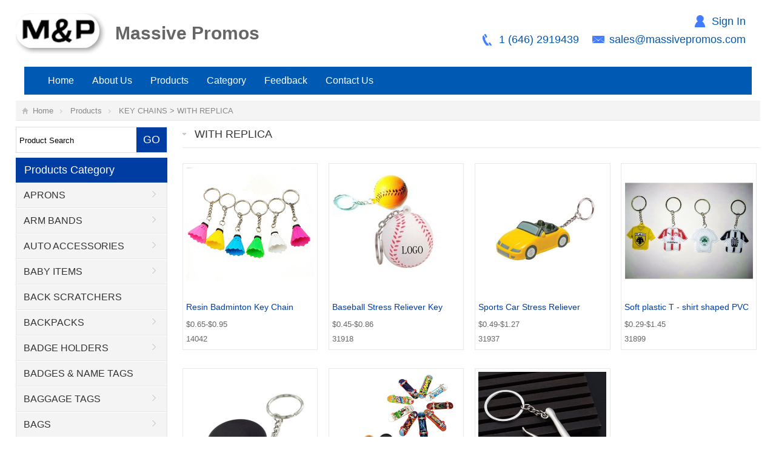

--- FILE ---
content_type: text/html
request_url: http://www.massivepromos.com/en_products/WITH-REPLICA-94-97-1/
body_size: 14608
content:

<!DOCTYPE html PUBLIC "-//W3C//DTD XHTML 1.0 Transitional//EN" "http://www.w3.org/TR/xhtml1/DTD/xhtml1-transitional.dtd">
<html xmlns="http://www.w3.org/1999/xhtml">
<head>
<meta http-equiv="Content-Type" content="text/html; charset=utf-8" />
<meta name="viewport" content="width=device-width, initial-scale=1">

<title>With Replica,Massive Promos</title>
<meta name="keywords" content="With Replica" />
<meta name="description" content="With Replica" />
<meta name="generator" content="YUZHIGUO CMS V5.0 2014-12-1" />
<meta name="author" content="Web Design by Yu Zhiguo,vip@yuzhiguo.com,www.yuzhiguo.com" />

<link rel="shortcut icon" href="http://www.massivepromos.com/pic/logo/favicon.jpg?2018921153258" />
<link href="/css/css.css?2" rel="stylesheet" type="text/css" />
<script language="javascript" src="https://cdnjs.cloudflare.com/ajax/libs/jquery/1.8.3/jquery.min.js" type="text/javascript"></script>
<script type="text/javascript" src="/js/jquery.bxslider.min.js"></script>
<script type="text/javascript" src="/js/yuzhiguo.js"></script>
<!--[if lt IE 9]>
<script type="text/javascript" src="/js/respond.js"></script>
<![endif]-->
<script type="text/javascript" src="/js/wow.min.js"></script>
<script type="text/javascript">new WOW().init();</script>
<script type="text/javascript" src="/js/html5.js"></script>
<script type="text/javascript" src="/js/jquery.js"></script>
<script type="text/javascript" src="/js/jquery-migrate.min.js"></script>
</head>

<body class="custom-background">




<!-- Header begin -->
<header class="header" >
	<div class="inner" >
    <!-- Logo begin -->
	<h1 class="logo fadeInLeft wow" >
    
    <a href="http://www.massivepromos.com/" rel="home" class="logo" ><img src="http://www.massivepromos.com/pic/logo/logo.jpg?201891421122" alt="Massive Promos" border="0" /></a>
    
    <strong class="webname" >Massive Promos</strong>
    
    </h1>
	<div class="rtbox" ></div>
    </div>
</header>
<!-- Header end -->

<div class="topleft">
	<p class="signin"><a href="../vip/" class="login"> Sign In</a></p>
    <div class="telmail">
        <div class="mail"><a href="mailto:sales@massivepromos.com">sales@massivepromos.com</a></div>
        <div class="tel">1 (646) 2919439</div>
    </div>
</div>

<!-- MainMenu begin -->
<div id="mobile-nav" >
        <a id="mobile-menu" ></a>
        <a id="mobile-so" ></a>
</div>



<div class="nav-box" >
	<div class="nav-container" >
		<div class="inner navbar" >
			<nav class="inner main-menu" >
<ul id="menu-headermenu" class="navi" >

<li class="menu-item" >
<a href="http://www.massivepromos.com/" title="Home"  >
Home
</a>
	
    
    
</li>

<li class="menu-item" >
<a href="http://www.massivepromos.com/en/about-us.html" title="About Us"  >
About Us
</a>
	
    
    
</li>

<li class="menu-item menu-item-has-children" >
<a href="http://www.massivepromos.com/en_products/" title="Products"  >
Products
</a>
	
		<ul class="sub-menu" >
		
	
			<li class="menu-item menu-item-has-children" ><a href="http://www.massivepromos.com/en_products/APRONS-2-1/" title="APRONS" >APRONS</a>

				<ul class="sub-menu" >
				
	
					<li class="menu-item" ><a href="http://www.massivepromos.com/en_products/BIB-STYLE-2-2-1/" title="BIB STYLE" >BIB STYLE</a>


        
                    </li>
				
				</ul>
				
			</li>
		
	
			<li class="menu-item menu-item-has-children" ><a href="http://www.massivepromos.com/en_products/ARM-BANDS-3-1/" title="ARM BANDS" >ARM BANDS</a>

				<ul class="sub-menu" >
				
	
					<li class="menu-item" ><a href="http://www.massivepromos.com/en_products/EXERCISE-EQUIPMENT-3-3-1/" title="EXERCISE EQUIPMENT" >EXERCISE EQUIPMENT</a>


        
                    </li>
				
	
					<li class="menu-item" ><a href="http://www.massivepromos.com/en_products/PHONE-ACCESSORIES-3-4-1/" title="PHONE ACCESSORIES" >PHONE ACCESSORIES</a>


        
                    </li>
				
	
					<li class="menu-item" ><a href="http://www.massivepromos.com/en_products/GLOW-PRODUCTS-3-5-1/" title="GLOW PRODUCTS" >GLOW PRODUCTS</a>


        
                    </li>
				
	
					<li class="menu-item" ><a href="http://www.massivepromos.com/en_products/PERFORMANCE-APPAREL-3-6-1/" title="PERFORMANCE APPAREL" >PERFORMANCE APPAREL</a>


        
                    </li>
				
				</ul>
				
			</li>
		
	
			<li class="menu-item menu-item-has-children" ><a href="http://www.massivepromos.com/en_products/AUTO-ACCESSORIES-4-1/" title="AUTO ACCESSORIES" >AUTO ACCESSORIES</a>

				<ul class="sub-menu" >
				
	
					<li class="menu-item" ><a href="http://www.massivepromos.com/en_products/BATTERY-RECHARGERS-ADAPTORS-4-7-1/" title="BATTERY RECHARGERS & ADAPTORS" >BATTERY RECHARGERS & ADAPTORS</a>


        
                    </li>
				
	
					<li class="menu-item" ><a href="http://www.massivepromos.com/en_products/MOBILE-ACCESSORIES-4-8-1/" title="MOBILE ACCESSORIES" >MOBILE ACCESSORIES</a>


        
                    </li>
				
	
					<li class="menu-item" ><a href="http://www.massivepromos.com/en_products/BUCKETS-4-9-1/" title="BUCKETS" >BUCKETS</a>


        
                    </li>
				
				</ul>
				
			</li>
		
	
			<li class="menu-item menu-item-has-children" ><a href="http://www.massivepromos.com/en_products/BABY-ITEMS-5-1/" title="BABY ITEMS" >BABY ITEMS</a>

				<ul class="sub-menu" >
				
	
					<li class="menu-item" ><a href="http://www.massivepromos.com/en_products/CAPS-HATS-5-10-1/" title="CAPS & HATS" >CAPS & HATS</a>


        
                    </li>
				
				</ul>
				
			</li>
		
	
			<li class="menu-item " ><a href="http://www.massivepromos.com/en_products/BACK-SCRATCHERS-6-1/" title="BACK SCRATCHERS" >BACK SCRATCHERS</a>

			</li>
		
	
			<li class="menu-item menu-item-has-children" ><a href="http://www.massivepromos.com/en_products/BACKPACKS-7-1/" title="BACKPACKS" >BACKPACKS</a>

				<ul class="sub-menu" >
				
	
					<li class="menu-item" ><a href="http://www.massivepromos.com/en_products/BAGS-7-11-1/" title="BAGS" >BAGS</a>


        
                    </li>
				
	
					<li class="menu-item" ><a href="http://www.massivepromos.com/en_products/FURNITURE-7-12-1/" title="FURNITURE" >FURNITURE</a>


        
                    </li>
				
	
					<li class="menu-item" ><a href="http://www.massivepromos.com/en_products/LAPTOP-SLEEVES-CASES-7-13-1/" title="LAPTOP SLEEVES/CASES" >LAPTOP SLEEVES/CASES</a>


        
                    </li>
				
				</ul>
				
			</li>
		
	
			<li class="menu-item menu-item-has-children" ><a href="http://www.massivepromos.com/en_products/BADGE-HOLDERS-8-1/" title="BADGE HOLDERS" >BADGE HOLDERS</a>

				<ul class="sub-menu" >
				
	
					<li class="menu-item" ><a href="http://www.massivepromos.com/en_products/RETRACTABLE-8-14-1/" title="RETRACTABLE" >RETRACTABLE</a>


        
                    </li>
				
	
					<li class="menu-item" ><a href="http://www.massivepromos.com/en_products/GENERAL-8-15-1/" title="GENERAL" >GENERAL</a>


        
                    </li>
				
	
					<li class="menu-item" ><a href="http://www.massivepromos.com/en_products/CONVENTION-TYPE-8-16-1/" title="CONVENTION TYPE" >CONVENTION TYPE</a>


        
                    </li>
				
				</ul>
				
			</li>
		
	
			<li class="menu-item " ><a href="http://www.massivepromos.com/en_products/BADGES-NAME-TAGS-9-1/" title="BADGES & NAME TAGS" >BADGES & NAME TAGS</a>

			</li>
		
	
			<li class="menu-item menu-item-has-children" ><a href="http://www.massivepromos.com/en_products/BAGGAGE-TAGS-10-1/" title="BAGGAGE TAGS" >BAGGAGE TAGS</a>

				<ul class="sub-menu" >
				
	
					<li class="menu-item" ><a href="http://www.massivepromos.com/en_products/TAGS-10-17-1/" title="TAGS" >TAGS</a>


        
                    </li>
				
				</ul>
				
			</li>
		
	
			<li class="menu-item menu-item-has-children" ><a href="http://www.massivepromos.com/en_products/BAGS-11-1/" title="BAGS" >BAGS</a>

				<ul class="sub-menu" >
				
	
					<li class="menu-item" ><a href="http://www.massivepromos.com/en_products/FANNY-HIP-WAIST-11-18-1/" title="FANNY/HIP/WAIST" >FANNY/HIP/WAIST</a>


        
                    </li>
				
	
					<li class="menu-item" ><a href="http://www.massivepromos.com/en_products/DRAWSTRING-11-19-1/" title="DRAWSTRING" >DRAWSTRING</a>


        
                    </li>
				
	
					<li class="menu-item" ><a href="http://www.massivepromos.com/en_products/RESEALABLE-RECLOSABLE-11-20-1/" title="RESEALABLE/RECLOSABLE" >RESEALABLE/RECLOSABLE</a>


        
                    </li>
				
	
					<li class="menu-item" ><a href="http://www.massivepromos.com/en_products/LUNCH-11-21-1/" title="LUNCH" >LUNCH</a>


        
                    </li>
				
	
					<li class="menu-item" ><a href="http://www.massivepromos.com/en_products/SHOPPING-11-22-1/" title="SHOPPING" >SHOPPING</a>


        
                    </li>
				
				</ul>
				
			</li>
		
	
			<li class="menu-item " ><a href="http://www.massivepromos.com/en_products/BALLS-12-1/" title="BALLS" >BALLS</a>

			</li>
		
	
			<li class="menu-item menu-item-has-children" ><a href="http://www.massivepromos.com/en_products/BANDAGES-13-1/" title="BANDAGES" >BANDAGES</a>

				<ul class="sub-menu" >
				
	
					<li class="menu-item" ><a href="http://www.massivepromos.com/en_products/DISPENSERS-13-23-1/" title="DISPENSERS" >DISPENSERS</a>


        
                    </li>
				
				</ul>
				
			</li>
		
	
			<li class="menu-item " ><a href="http://www.massivepromos.com/en_products/BANNERS-14-1/" title="BANNERS" >BANNERS</a>

			</li>
		
	
			<li class="menu-item menu-item-has-children" ><a href="http://www.massivepromos.com/en_products/BAR-ACCESSORIES-15-1/" title="BAR ACCESSORIES" >BAR ACCESSORIES</a>

				<ul class="sub-menu" >
				
	
					<li class="menu-item" ><a href="http://www.massivepromos.com/en_products/OPENERS-15-24-1/" title="OPENERS" >OPENERS</a>


        
                    </li>
				
	
					<li class="menu-item" ><a href="http://www.massivepromos.com/en_products/JUGS-15-25-1/" title="JUGS" >JUGS</a>


        
                    </li>
				
				</ul>
				
			</li>
		
	
			<li class="menu-item menu-item-has-children" ><a href="http://www.massivepromos.com/en_products/BASEBALL-CAPS-16-1/" title="BASEBALL CAPS" >BASEBALL CAPS</a>

				<ul class="sub-menu" >
				
	
					<li class="menu-item" ><a href="http://www.massivepromos.com/en_products/SIX-PANEL-WITH-MESH-16-26-1/" title="SIX PANEL WITH MESH" >SIX PANEL WITH MESH</a>


        
                    </li>
				
				</ul>
				
			</li>
		
	
			<li class="menu-item " ><a href="http://www.massivepromos.com/en_products/BASKETBALLS-17-1/" title="BASKETBALLS" >BASKETBALLS</a>

			</li>
		
	
			<li class="menu-item menu-item-has-children" ><a href="http://www.massivepromos.com/en_products/BASKETS-18-1/" title="BASKETS" >BASKETS</a>

				<ul class="sub-menu" >
				
	
					<li class="menu-item" ><a href="http://www.massivepromos.com/en_products/COOLERS-18-27-1/" title="COOLERS" >COOLERS</a>


        
                    </li>
				
				</ul>
				
			</li>
		
	
			<li class="menu-item menu-item-has-children" ><a href="http://www.massivepromos.com/en_products/BATTERY-RECHARGERS-ADAPTORS-19-1/" title="BATTERY RECHARGERS & ADAPTORS" >BATTERY RECHARGERS & ADAPTORS</a>

				<ul class="sub-menu" >
				
	
					<li class="menu-item" ><a href="http://www.massivepromos.com/en_products/POWER-BANKS-19-28-1/" title="POWER BANKS" >POWER BANKS</a>


        
                    </li>
				
				</ul>
				
			</li>
		
	
			<li class="menu-item menu-item-has-children" ><a href="http://www.massivepromos.com/en_products/BEAUTY-AIDS-20-1/" title="BEAUTY AIDS" >BEAUTY AIDS</a>

				<ul class="sub-menu" >
				
	
					<li class="menu-item" ><a href="http://www.massivepromos.com/en_products/HAIR-20-29-1/" title="HAIR" >HAIR</a>


        
                    </li>
				
	
					<li class="menu-item" ><a href="http://www.massivepromos.com/en_products/NAILS-20-30-1/" title="NAILS" >NAILS</a>


        
                    </li>
				
				</ul>
				
			</li>
		
	
			<li class="menu-item menu-item-has-children" ><a href="http://www.massivepromos.com/en_products/BELLS-21-1/" title="BELLS" >BELLS</a>

				<ul class="sub-menu" >
				
	
					<li class="menu-item" ><a href="http://www.massivepromos.com/en_products/NOISEMAKERS-21-31-1/" title="NOISEMAKERS" >NOISEMAKERS</a>


        
                    </li>
				
				</ul>
				
			</li>
		
	
			<li class="menu-item " ><a href="http://www.massivepromos.com/en_products/BEVERAGE-HOLDERS-22-1/" title="BEVERAGE HOLDERS" >BEVERAGE HOLDERS</a>

			</li>
		
	
			<li class="menu-item menu-item-has-children" ><a href="http://www.massivepromos.com/en_products/BICYCLE-ACCESSORIES-23-1/" title="BICYCLE ACCESSORIES" >BICYCLE ACCESSORIES</a>

				<ul class="sub-menu" >
				
	
					<li class="menu-item" ><a href="http://www.massivepromos.com/en_products/SPORTS-EQUIPMENT-ACCESS--23-32-1/" title="SPORTS EQUIPMENT & ACCESS." >SPORTS EQUIPMENT & ACCESS.</a>


        
                    </li>
				
	
					<li class="menu-item" ><a href="http://www.massivepromos.com/en_products/LIGHTS-23-33-1/" title="LIGHTS" >LIGHTS</a>


        
                    </li>
				
				</ul>
				
			</li>
		
	
			<li class="menu-item " ><a href="http://www.massivepromos.com/en_products/BLANKETS-24-1/" title="BLANKETS" >BLANKETS</a>

			</li>
		
	
			<li class="menu-item " ><a href="http://www.massivepromos.com/en_products/BOARDS-25-1/" title="BOARDS" >BOARDS</a>

			</li>
		
	
			<li class="menu-item menu-item-has-children" ><a href="http://www.massivepromos.com/en_products/BOOK-LIGHTS-26-1/" title="BOOK LIGHTS" >BOOK LIGHTS</a>

				<ul class="sub-menu" >
				
	
					<li class="menu-item" ><a href="http://www.massivepromos.com/en_products/LED-PRODUCTS-26-34-1/" title="LED PRODUCTS" >LED PRODUCTS</a>


        
                    </li>
				
				</ul>
				
			</li>
		
	
			<li class="menu-item menu-item-has-children" ><a href="http://www.massivepromos.com/en_products/BOOKMARKS-27-1/" title="BOOKMARKS" >BOOKMARKS</a>

				<ul class="sub-menu" >
				
	
					<li class="menu-item" ><a href="http://www.massivepromos.com/en_products/PENS-27-35-1/" title="PENS" >PENS</a>


        
                    </li>
				
	
					<li class="menu-item" ><a href="http://www.massivepromos.com/en_products/MEMO-PADS-27-36-1/" title="MEMO PADS" >MEMO PADS</a>


        
                    </li>
				
				</ul>
				
			</li>
		
	
			<li class="menu-item menu-item-has-children" ><a href="http://www.massivepromos.com/en_products/BOTTLES-28-1/" title="BOTTLES" >BOTTLES</a>

				<ul class="sub-menu" >
				
	
					<li class="menu-item" ><a href="http://www.massivepromos.com/en_products/COLLAPSIBLE-28-37-1/" title="COLLAPSIBLE" >COLLAPSIBLE</a>


        
                    </li>
				
	
					<li class="menu-item" ><a href="http://www.massivepromos.com/en_products/INSULATED-28-38-1/" title="INSULATED" >INSULATED</a>


        
                    </li>
				
	
					<li class="menu-item" ><a href="http://www.massivepromos.com/en_products/SPRAY-28-39-1/" title="SPRAY" >SPRAY</a>


        
                    </li>
				
				</ul>
				
			</li>
		
	
			<li class="menu-item menu-item-has-children" ><a href="http://www.massivepromos.com/en_products/BOWLS-29-1/" title="BOWLS" >BOWLS</a>

				<ul class="sub-menu" >
				
	
					<li class="menu-item" ><a href="http://www.massivepromos.com/en_products/PET-ITEMS-29-40-1/" title="PET ITEMS" >PET ITEMS</a>


        
                    </li>
				
				</ul>
				
			</li>
		
	
			<li class="menu-item menu-item-has-children" ><a href="http://www.massivepromos.com/en_products/BOXES-30-1/" title="BOXES" >BOXES</a>

				<ul class="sub-menu" >
				
	
					<li class="menu-item" ><a href="http://www.massivepromos.com/en_products/PRESENTATION-30-41-1/" title="PRESENTATION" >PRESENTATION</a>


        
                    </li>
				
				</ul>
				
			</li>
		
	
			<li class="menu-item menu-item-has-children" ><a href="http://www.massivepromos.com/en_products/BOXES-CASES-31-1/" title="BOXES & CASES" >BOXES & CASES</a>

				<ul class="sub-menu" >
				
	
					<li class="menu-item" ><a href="http://www.massivepromos.com/en_products/PEN-PENCIL-31-42-1/" title="PEN & PENCIL" >PEN & PENCIL</a>


        
                    </li>
				
				</ul>
				
			</li>
		
	
			<li class="menu-item menu-item-has-children" ><a href="http://www.massivepromos.com/en_products/BRACELETS-32-1/" title="BRACELETS" >BRACELETS</a>

				<ul class="sub-menu" >
				
	
					<li class="menu-item" ><a href="http://www.massivepromos.com/en_products/JEWELRY-32-43-1/" title="JEWELRY" >JEWELRY</a>


        
                    </li>
				
	
					<li class="menu-item" ><a href="http://www.massivepromos.com/en_products/WRISTBANDS-32-44-1/" title="WRISTBANDS" >WRISTBANDS</a>


        
                    </li>
				
	
					<li class="menu-item" ><a href="http://www.massivepromos.com/en_products/COMPASSES-32-45-1/" title="COMPASSES" >COMPASSES</a>


        
                    </li>
				
	
					<li class="menu-item" ><a href="http://www.massivepromos.com/en_products/LIGHT-UP-NOVELTIES-32-46-1/" title="LIGHT UP NOVELTIES" >LIGHT UP NOVELTIES</a>


        
                    </li>
				
				</ul>
				
			</li>
		
	
			<li class="menu-item menu-item-has-children" ><a href="http://www.massivepromos.com/en_products/BRUSHES-33-1/" title="BRUSHES" >BRUSHES</a>

				<ul class="sub-menu" >
				
	
					<li class="menu-item" ><a href="http://www.massivepromos.com/en_products/MAKE-33-47-1/" title="MAKE" >MAKE</a>


        
                    </li>
				
				</ul>
				
			</li>
		
	
			<li class="menu-item " ><a href="http://www.massivepromos.com/en_products/BUCKETS-34-1/" title="BUCKETS" >BUCKETS</a>

			</li>
		
	
			<li class="menu-item menu-item-has-children" ><a href="http://www.massivepromos.com/en_products/BUSINESS-CARD-HOLDERS-35-1/" title="BUSINESS CARD HOLDERS" >BUSINESS CARD HOLDERS</a>

				<ul class="sub-menu" >
				
	
					<li class="menu-item" ><a href="http://www.massivepromos.com/en_products/WALLETS-35-48-1/" title="WALLETS" >WALLETS</a>


        
                    </li>
				
				</ul>
				
			</li>
		
	
			<li class="menu-item " ><a href="http://www.massivepromos.com/en_products/CALCULATORS-36-1/" title="CALCULATORS" >CALCULATORS</a>

			</li>
		
	
			<li class="menu-item " ><a href="http://www.massivepromos.com/en_products/CAMPING-EQUIPMENT-37-1/" title="CAMPING EQUIPMENT" >CAMPING EQUIPMENT</a>

			</li>
		
	
			<li class="menu-item menu-item-has-children" ><a href="http://www.massivepromos.com/en_products/CAPS-38-1/" title="CAPS" >CAPS</a>

				<ul class="sub-menu" >
				
	
					<li class="menu-item" ><a href="http://www.massivepromos.com/en_products/BOTTLE-CAN-38-49-1/" title="BOTTLE & CAN" >BOTTLE & CAN</a>


        
                    </li>
				
				</ul>
				
			</li>
		
	
			<li class="menu-item menu-item-has-children" ><a href="http://www.massivepromos.com/en_products/CAPS-HATS-39-1/" title="CAPS & HATS" >CAPS & HATS</a>

				<ul class="sub-menu" >
				
	
					<li class="menu-item" ><a href="http://www.massivepromos.com/en_products/BEANIE-39-50-1/" title="BEANIE" >BEANIE</a>


        
                    </li>
				
	
					<li class="menu-item" ><a href="http://www.massivepromos.com/en_products/PAPER-39-51-1/" title="PAPER" >PAPER</a>


        
                    </li>
				
	
					<li class="menu-item" ><a href="http://www.massivepromos.com/en_products/FEDORA-39-52-1/" title="FEDORA" >FEDORA</a>


        
                    </li>
				
	
					<li class="menu-item" ><a href="http://www.massivepromos.com/en_products/SWIMMING-39-53-1/" title="SWIMMING" >SWIMMING</a>


        
                    </li>
				
				</ul>
				
			</li>
		
	
			<li class="menu-item menu-item-has-children" ><a href="http://www.massivepromos.com/en_products/CARABINERS-40-1/" title="CARABINERS" >CARABINERS</a>

				<ul class="sub-menu" >
				
	
					<li class="menu-item" ><a href="http://www.massivepromos.com/en_products/KEY-CHAINS-40-54-1/" title="KEY CHAINS" >KEY CHAINS</a>


        
                    </li>
				
	
					<li class="menu-item" ><a href="http://www.massivepromos.com/en_products/LANYARDS-40-55-1/" title="LANYARDS" >LANYARDS</a>


        
                    </li>
				
	
					<li class="menu-item" ><a href="http://www.massivepromos.com/en_products/HIGHLIGHTERS-40-56-1/" title="HIGHLIGHTERS" >HIGHLIGHTERS</a>


        
                    </li>
				
				</ul>
				
			</li>
		
	
			<li class="menu-item menu-item-has-children" ><a href="http://www.massivepromos.com/en_products/CARDS-41-1/" title="CARDS" >CARDS</a>

				<ul class="sub-menu" >
				
	
					<li class="menu-item" ><a href="http://www.massivepromos.com/en_products/CREDIT-IDENTIFICATION-MEMBERSHIP-41-57-1/" title="CREDIT/IDENTIFICATION/MEMBERSHIP" >CREDIT/IDENTIFICATION/MEMBERSHIP</a>


        
                    </li>
				
				</ul>
				
			</li>
		
	
			<li class="menu-item " ><a href="http://www.massivepromos.com/en_products/CARTS-42-1/" title="CARTS" >CARTS</a>

			</li>
		
	
			<li class="menu-item menu-item-has-children" ><a href="http://www.massivepromos.com/en_products/CASES-43-1/" title="CASES" >CASES</a>

				<ul class="sub-menu" >
				
	
					<li class="menu-item" ><a href="http://www.massivepromos.com/en_products/CREDIT-CARD-43-58-1/" title="CREDIT CARD" >CREDIT CARD</a>


        
                    </li>
				
	
					<li class="menu-item" ><a href="http://www.massivepromos.com/en_products/BUSINESS-CARD-43-59-1/" title="BUSINESS CARD" >BUSINESS CARD</a>


        
                    </li>
				
	
					<li class="menu-item" ><a href="http://www.massivepromos.com/en_products/PASSPORT-43-60-1/" title="PASSPORT" >PASSPORT</a>


        
                    </li>
				
				</ul>
				
			</li>
		
	
			<li class="menu-item " ><a href="http://www.massivepromos.com/en_products/CHEERING-ACCESSORIES-44-1/" title="CHEERING ACCESSORIES" >CHEERING ACCESSORIES</a>

			</li>
		
	
			<li class="menu-item " ><a href="http://www.massivepromos.com/en_products/CLEANERS-45-1/" title="CLEANERS" >CLEANERS</a>

			</li>
		
	
			<li class="menu-item menu-item-has-children" ><a href="http://www.massivepromos.com/en_products/CLIPBOARDS-46-1/" title="CLIPBOARDS" >CLIPBOARDS</a>

				<ul class="sub-menu" >
				
	
					<li class="menu-item" ><a href="http://www.massivepromos.com/en_products/PORTFOLIOS-46-61-1/" title="PORTFOLIOS" >PORTFOLIOS</a>


        
                    </li>
				
				</ul>
				
			</li>
		
	
			<li class="menu-item menu-item-has-children" ><a href="http://www.massivepromos.com/en_products/CLIPS-47-1/" title="CLIPS" >CLIPS</a>

				<ul class="sub-menu" >
				
	
					<li class="menu-item" ><a href="http://www.massivepromos.com/en_products/UTILITY-47-62-1/" title="UTILITY" >UTILITY</a>


        
                    </li>
				
				</ul>
				
			</li>
		
	
			<li class="menu-item " ><a href="http://www.massivepromos.com/en_products/CLOCKS-48-1/" title="CLOCKS" >CLOCKS</a>

			</li>
		
	
			<li class="menu-item " ><a href="http://www.massivepromos.com/en_products/COASTERS-COASTER-SETS-49-1/" title="COASTERS & COASTER SETS" >COASTERS & COASTER SETS</a>

			</li>
		
	
			<li class="menu-item menu-item-has-children" ><a href="http://www.massivepromos.com/en_products/COIN-PURSES-50-1/" title="COIN PURSES" >COIN PURSES</a>

				<ul class="sub-menu" >
				
	
					<li class="menu-item" ><a href="http://www.massivepromos.com/en_products/POUCHES-50-63-1/" title="POUCHES" >POUCHES</a>


        
                    </li>
				
				</ul>
				
			</li>
		
	
			<li class="menu-item menu-item-has-children" ><a href="http://www.massivepromos.com/en_products/COMPUTER-ACCESSORIES-51-1/" title="COMPUTER ACCESSORIES" >COMPUTER ACCESSORIES</a>

				<ul class="sub-menu" >
				
	
					<li class="menu-item" ><a href="http://www.massivepromos.com/en_products/USB-FLASH-DRIVES-51-64-1/" title="USB/FLASH DRIVES" >USB/FLASH DRIVES</a>


        
                    </li>
				
	
					<li class="menu-item" ><a href="http://www.massivepromos.com/en_products/SPEAKERS-51-65-1/" title="SPEAKERS" >SPEAKERS</a>


        
                    </li>
				
	
					<li class="menu-item" ><a href="http://www.massivepromos.com/en_products/FANS-51-66-1/" title="FANS" >FANS</a>


        
                    </li>
				
	
					<li class="menu-item" ><a href="http://www.massivepromos.com/en_products/INSECT-REPELLENTS-EXTERMINATORS-51-67-1/" title="INSECT REPELLENTS & EXTERMINATORS" >INSECT REPELLENTS & EXTERMINATORS</a>


        
                    </li>
				
				</ul>
				
			</li>
		
	
			<li class="menu-item " ><a href="http://www.massivepromos.com/en_products/COMPUTERS-52-1/" title="COMPUTERS" >COMPUTERS</a>

			</li>
		
	
			<li class="menu-item menu-item-has-children" ><a href="http://www.massivepromos.com/en_products/COOLERS-53-1/" title="COOLERS" >COOLERS</a>

				<ul class="sub-menu" >
				
	
					<li class="menu-item" ><a href="http://www.massivepromos.com/en_products/ORGANIZERS-53-68-1/" title="ORGANIZERS" >ORGANIZERS</a>


        
                    </li>
				
				</ul>
				
			</li>
		
	
			<li class="menu-item menu-item-has-children" ><a href="http://www.massivepromos.com/en_products/CORKSCREWS-54-1/" title="CORKSCREWS" >CORKSCREWS</a>

				<ul class="sub-menu" >
				
	
					<li class="menu-item" ><a href="http://www.massivepromos.com/en_products/WINE-ACCESSORIES-54-69-1/" title="WINE ACCESSORIES" >WINE ACCESSORIES</a>


        
                    </li>
				
				</ul>
				
			</li>
		
	
			<li class="menu-item menu-item-has-children" ><a href="http://www.massivepromos.com/en_products/COSMETIC-BAGS-55-1/" title="COSMETIC BAGS" >COSMETIC BAGS</a>

				<ul class="sub-menu" >
				
	
					<li class="menu-item" ><a href="http://www.massivepromos.com/en_products/KITS-55-70-1/" title="KITS" >KITS</a>


        
                    </li>
				
				</ul>
				
			</li>
		
	
			<li class="menu-item menu-item-has-children" ><a href="http://www.massivepromos.com/en_products/COSTUMES-ACCESSORIES-56-1/" title="COSTUMES & ACCESSORIES" >COSTUMES & ACCESSORIES</a>

				<ul class="sub-menu" >
				
	
					<li class="menu-item" ><a href="http://www.massivepromos.com/en_products/MASKS-56-71-1/" title="MASKS" >MASKS</a>


        
                    </li>
				
	
					<li class="menu-item" ><a href="http://www.massivepromos.com/en_products/TATTOOS-56-72-1/" title="TATTOOS" >TATTOOS</a>


        
                    </li>
				
				</ul>
				
			</li>
		
	
			<li class="menu-item " ><a href="http://www.massivepromos.com/en_products/COUNTING-DEVICES-57-1/" title="COUNTING DEVICES" >COUNTING DEVICES</a>

			</li>
		
	
			<li class="menu-item " ><a href="http://www.massivepromos.com/en_products/COVERS-58-1/" title="COVERS" >COVERS</a>

			</li>
		
	
			<li class="menu-item menu-item-has-children" ><a href="http://www.massivepromos.com/en_products/CUPS-59-1/" title="CUPS" >CUPS</a>

				<ul class="sub-menu" >
				
	
					<li class="menu-item" ><a href="http://www.massivepromos.com/en_products/PLASTIC-59-73-1/" title="PLASTIC" >PLASTIC</a>


        
                    </li>
				
				</ul>
				
			</li>
		
	
			<li class="menu-item menu-item-has-children" ><a href="http://www.massivepromos.com/en_products/CUTTERS-60-1/" title="CUTTERS" >CUTTERS</a>

				<ul class="sub-menu" >
				
	
					<li class="menu-item" ><a href="http://www.massivepromos.com/en_products/TOOLS-60-74-1/" title="TOOLS" >TOOLS</a>


        
                    </li>
				
				</ul>
				
			</li>
		
	
			<li class="menu-item " ><a href="http://www.massivepromos.com/en_products/DECORATIONS-61-1/" title="DECORATIONS" >DECORATIONS</a>

			</li>
		
	
			<li class="menu-item menu-item-has-children" ><a href="http://www.massivepromos.com/en_products/DISPENSERS-62-1/" title="DISPENSERS" >DISPENSERS</a>

				<ul class="sub-menu" >
				
	
					<li class="menu-item" ><a href="http://www.massivepromos.com/en_products/BANDAGE-62-75-1/" title="BANDAGE" >BANDAGE</a>


        
                    </li>
				
	
					<li class="menu-item" ><a href="http://www.massivepromos.com/en_products/PERFUME-62-76-1/" title="PERFUME" >PERFUME</a>


        
                    </li>
				
				</ul>
				
			</li>
		
	
			<li class="menu-item " ><a href="http://www.massivepromos.com/en_products/DUFFEL-BAGS-63-1/" title="DUFFEL BAGS" >DUFFEL BAGS</a>

			</li>
		
	
			<li class="menu-item menu-item-has-children" ><a href="http://www.massivepromos.com/en_products/EARPLUGS-64-1/" title="EARPLUGS" >EARPLUGS</a>

				<ul class="sub-menu" >
				
	
					<li class="menu-item" ><a href="http://www.massivepromos.com/en_products/ELECTRONIC-DEVICES-64-77-1/" title="ELECTRONIC DEVICES" >ELECTRONIC DEVICES</a>


        
                    </li>
				
				</ul>
				
			</li>
		
	
			<li class="menu-item " ><a href="http://www.massivepromos.com/en_products/ELECTRONIC-DEVICES-65-1/" title="ELECTRONIC DEVICES" >ELECTRONIC DEVICES</a>

			</li>
		
	
			<li class="menu-item menu-item-has-children" ><a href="http://www.massivepromos.com/en_products/ENVELOPES-66-1/" title="ENVELOPES" >ENVELOPES</a>

				<ul class="sub-menu" >
				
	
					<li class="menu-item" ><a href="http://www.massivepromos.com/en_products/STRING-BUTTON-66-78-1/" title="STRING & BUTTON" >STRING & BUTTON</a>


        
                    </li>
				
				</ul>
				
			</li>
		
	
			<li class="menu-item menu-item-has-children" ><a href="http://www.massivepromos.com/en_products/EXERCISE-EQUIPMENT-67-1/" title="EXERCISE EQUIPMENT" >EXERCISE EQUIPMENT</a>

				<ul class="sub-menu" >
				
	
					<li class="menu-item" ><a href="http://www.massivepromos.com/en_products/GRIPPERS-67-79-1/" title="GRIPPERS" >GRIPPERS</a>


        
                    </li>
				
	
					<li class="menu-item" ><a href="http://www.massivepromos.com/en_products/ROPES-67-80-1/" title="ROPES" >ROPES</a>


        
                    </li>
				
				</ul>
				
			</li>
		
	
			<li class="menu-item " ><a href="http://www.massivepromos.com/en_products/EYEGLASS-CASES-HOLDERS-68-1/" title="EYEGLASS CASES & HOLDERS" >EYEGLASS CASES & HOLDERS</a>

			</li>
		
	
			<li class="menu-item menu-item-has-children" ><a href="http://www.massivepromos.com/en_products/FANS-69-1/" title="FANS" >FANS</a>

				<ul class="sub-menu" >
				
	
					<li class="menu-item" ><a href="http://www.massivepromos.com/en_products/USB-69-81-1/" title="USB" >USB</a>


        
                    </li>
				
				</ul>
				
			</li>
		
	
			<li class="menu-item menu-item-has-children" ><a href="http://www.massivepromos.com/en_products/FLASHLIGHTS-70-1/" title="FLASHLIGHTS" >FLASHLIGHTS</a>

				<ul class="sub-menu" >
				
	
					<li class="menu-item" ><a href="http://www.massivepromos.com/en_products/RECHARGEABLE-70-82-1/" title="RECHARGEABLE" >RECHARGEABLE</a>


        
                    </li>
				
				</ul>
				
			</li>
		
	
			<li class="menu-item " ><a href="http://www.massivepromos.com/en_products/FLYING-SAUCERS-DISCS-71-1/" title="FLYING SAUCERS & DISCS" >FLYING SAUCERS & DISCS</a>

			</li>
		
	
			<li class="menu-item menu-item-has-children" ><a href="http://www.massivepromos.com/en_products/FOLDERS-72-1/" title="FOLDERS" >FOLDERS</a>

				<ul class="sub-menu" >
				
	
					<li class="menu-item" ><a href="http://www.massivepromos.com/en_products/STANDARD-72-83-1/" title="STANDARD" >STANDARD</a>


        
                    </li>
				
				</ul>
				
			</li>
		
	
			<li class="menu-item " ><a href="http://www.massivepromos.com/en_products/FORKS-SPOONS-73-1/" title="FORKS & SPOONS" >FORKS & SPOONS</a>

			</li>
		
	
			<li class="menu-item menu-item-has-children" ><a href="http://www.massivepromos.com/en_products/FURNITURE-74-1/" title="FURNITURE" >FURNITURE</a>

				<ul class="sub-menu" >
				
	
					<li class="menu-item" ><a href="http://www.massivepromos.com/en_products/CHAIRS-74-84-1/" title="CHAIRS" >CHAIRS</a>


        
                    </li>
				
				</ul>
				
			</li>
		
	
			<li class="menu-item " ><a href="http://www.massivepromos.com/en_products/GAMES-75-1/" title="GAMES" >GAMES</a>

			</li>
		
	
			<li class="menu-item menu-item-has-children" ><a href="http://www.massivepromos.com/en_products/GLOVES-76-1/" title="GLOVES" >GLOVES</a>

				<ul class="sub-menu" >
				
	
					<li class="menu-item" ><a href="http://www.massivepromos.com/en_products/SPORTS-76-85-1/" title="SPORTS" >SPORTS</a>


        
                    </li>
				
				</ul>
				
			</li>
		
	
			<li class="menu-item menu-item-has-children" ><a href="http://www.massivepromos.com/en_products/GLOW-PRODUCTS-77-1/" title="GLOW PRODUCTS" >GLOW PRODUCTS</a>

				<ul class="sub-menu" >
				
	
					<li class="menu-item" ><a href="http://www.massivepromos.com/en_products/SUSPENDERS-77-86-1/" title="SUSPENDERS" >SUSPENDERS</a>


        
                    </li>
				
				</ul>
				
			</li>
		
	
			<li class="menu-item " ><a href="http://www.massivepromos.com/en_products/GOLF-BALLS-78-1/" title="GOLF BALLS" >GOLF BALLS</a>

			</li>
		
	
			<li class="menu-item " ><a href="http://www.massivepromos.com/en_products/HAMMOCKS-79-1/" title="HAMMOCKS" >HAMMOCKS</a>

			</li>
		
	
			<li class="menu-item " ><a href="http://www.massivepromos.com/en_products/HEADBANDS-80-1/" title="HEADBANDS" >HEADBANDS</a>

			</li>
		
	
			<li class="menu-item menu-item-has-children" ><a href="http://www.massivepromos.com/en_products/HEADPHONES-81-1/" title="HEADPHONES" >HEADPHONES</a>

				<ul class="sub-menu" >
				
	
					<li class="menu-item" ><a href="http://www.massivepromos.com/en_products/EARBUDS-81-87-1/" title="EARBUDS" >EARBUDS</a>


        
                    </li>
				
				</ul>
				
			</li>
		
	
			<li class="menu-item menu-item-has-children" ><a href="http://www.massivepromos.com/en_products/HIGHLIGHTERS-82-1/" title="HIGHLIGHTERS" >HIGHLIGHTERS</a>

				<ul class="sub-menu" >
				
	
					<li class="menu-item" ><a href="http://www.massivepromos.com/en_products/TAPE-FLAGS-82-88-1/" title="TAPE FLAGS" >TAPE FLAGS</a>


        
                    </li>
				
	
					<li class="menu-item" ><a href="http://www.massivepromos.com/en_products/PENCILS-82-89-1/" title="PENCILS" >PENCILS</a>


        
                    </li>
				
				</ul>
				
			</li>
		
	
			<li class="menu-item " ><a href="http://www.massivepromos.com/en_products/HOLDERS-83-1/" title="HOLDERS" >HOLDERS</a>

			</li>
		
	
			<li class="menu-item " ><a href="http://www.massivepromos.com/en_products/HOOKS-84-1/" title="HOOKS" >HOOKS</a>

			</li>
		
	
			<li class="menu-item " ><a href="http://www.massivepromos.com/en_products/HUMIDIFIERS-DEHUMIDIFIERS-85-1/" title="HUMIDIFIERS & DEHUMIDIFIERS" >HUMIDIFIERS & DEHUMIDIFIERS</a>

			</li>
		
	
			<li class="menu-item " ><a href="http://www.massivepromos.com/en_products/ICE-BUCKETS-86-1/" title="ICE BUCKETS" >ICE BUCKETS</a>

			</li>
		
	
			<li class="menu-item " ><a href="http://www.massivepromos.com/en_products/ICE-CUBES-87-1/" title="ICE CUBES" >ICE CUBES</a>

			</li>
		
	
			<li class="menu-item " ><a href="http://www.massivepromos.com/en_products/ICE-SCRAPERS-88-1/" title="ICE SCRAPERS" >ICE SCRAPERS</a>

			</li>
		
	
			<li class="menu-item " ><a href="http://www.massivepromos.com/en_products/INFLATABLES-89-1/" title="INFLATABLES" >INFLATABLES</a>

			</li>
		
	
			<li class="menu-item " ><a href="http://www.massivepromos.com/en_products/JACKETS-90-1/" title="JACKETS" >JACKETS</a>

			</li>
		
	
			<li class="menu-item menu-item-has-children" ><a href="http://www.massivepromos.com/en_products/JEWELRY-91-1/" title="JEWELRY" >JEWELRY</a>

				<ul class="sub-menu" >
				
	
					<li class="menu-item" ><a href="http://www.massivepromos.com/en_products/EARRINGS-91-90-1/" title="EARRINGS" >EARRINGS</a>


        
                    </li>
				
	
					<li class="menu-item" ><a href="http://www.massivepromos.com/en_products/RINGS-91-91-1/" title="RINGS" >RINGS</a>


        
                    </li>
				
				</ul>
				
			</li>
		
	
			<li class="menu-item " ><a href="http://www.massivepromos.com/en_products/JEWELRY-BOXES-ROLLS-92-1/" title="JEWELRY BOXES & ROLLS" >JEWELRY BOXES & ROLLS</a>

			</li>
		
	
			<li class="menu-item " ><a href="http://www.massivepromos.com/en_products/KEY-CASES-93-1/" title="KEY CASES" >KEY CASES</a>

			</li>
		
	
			<li class="menu-item menu-item-has-children" ><a href="http://www.massivepromos.com/en_products/KEY-CHAINS-94-1/" title="KEY CHAINS" >KEY CHAINS</a>

				<ul class="sub-menu" >
				
	
					<li class="menu-item" ><a href="http://www.massivepromos.com/en_products/WITH-TAPE-MEASURE-94-92-1/" title="WITH TAPE MEASURE" >WITH TAPE MEASURE</a>


        
                    </li>
				
	
					<li class="menu-item" ><a href="http://www.massivepromos.com/en_products/WITH-BOTTLE-OR-CAN-OPENER-94-93-1/" title="WITH BOTTLE OR CAN OPENER" >WITH BOTTLE OR CAN OPENER</a>


        
                    </li>
				
	
					<li class="menu-item" ><a href="http://www.massivepromos.com/en_products/WITH-PUZZLE-AND-OR-GAME-94-94-1/" title="WITH PUZZLE AND/OR GAME" >WITH PUZZLE AND/OR GAME</a>


        
                    </li>
				
	
					<li class="menu-item" ><a href="http://www.massivepromos.com/en_products/WITH-WHISTLE-94-95-1/" title="WITH WHISTLE" >WITH WHISTLE</a>


        
                    </li>
				
	
					<li class="menu-item" ><a href="http://www.massivepromos.com/en_products/WRISTBAND-94-96-1/" title="WRISTBAND" >WRISTBAND</a>


        
                    </li>
				
	
					<li class="menu-item" ><a href="http://www.massivepromos.com/en_products/WITH-REPLICA-94-97-1/" title="WITH REPLICA" >WITH REPLICA</a>


        
                    </li>
				
	
					<li class="menu-item" ><a href="http://www.massivepromos.com/en_products/LEATHER-94-98-1/" title="LEATHER" >LEATHER</a>


        
                    </li>
				
	
					<li class="menu-item" ><a href="http://www.massivepromos.com/en_products/WITH-FLASHLIGHT-94-99-1/" title="WITH FLASHLIGHT" >WITH FLASHLIGHT</a>


        
                    </li>
				
	
					<li class="menu-item" ><a href="http://www.massivepromos.com/en_products/METAL-94-100-1/" title="METAL" >METAL</a>


        
                    </li>
				
				</ul>
				
			</li>
		
	
			<li class="menu-item " ><a href="http://www.massivepromos.com/en_products/KITES-95-1/" title="KITES" >KITES</a>

			</li>
		
	
			<li class="menu-item menu-item-has-children" ><a href="http://www.massivepromos.com/en_products/KITS-96-1/" title="KITS" >KITS</a>

				<ul class="sub-menu" >
				
	
					<li class="menu-item" ><a href="http://www.massivepromos.com/en_products/TRAVEL-96-101-1/" title="TRAVEL" >TRAVEL</a>


        
                    </li>
				
				</ul>
				
			</li>
		
	
			<li class="menu-item menu-item-has-children" ><a href="http://www.massivepromos.com/en_products/KNIVES-97-1/" title="KNIVES" >KNIVES</a>

				<ul class="sub-menu" >
				
	
					<li class="menu-item" ><a href="http://www.massivepromos.com/en_products/POCKET-97-102-1/" title="POCKET" >POCKET</a>


        
                    </li>
				
				</ul>
				
			</li>
		
	
			<li class="menu-item " ><a href="http://www.massivepromos.com/en_products/LAMPS-98-1/" title="LAMPS" >LAMPS</a>

			</li>
		
	
			<li class="menu-item " ><a href="http://www.massivepromos.com/en_products/LANYARDS-99-1/" title="LANYARDS" >LANYARDS</a>

			</li>
		
	
			<li class="menu-item " ><a href="http://www.massivepromos.com/en_products/LED-PRODUCTS-100-1/" title="LED PRODUCTS" >LED PRODUCTS</a>

			</li>
		
	
			<li class="menu-item " ><a href="http://www.massivepromos.com/en_products/LETTER-OPENERS-101-1/" title="LETTER OPENERS" >LETTER OPENERS</a>

			</li>
		
	
			<li class="menu-item " ><a href="http://www.massivepromos.com/en_products/LIGHTERS-102-1/" title="LIGHTERS" >LIGHTERS</a>

			</li>
		
	
			<li class="menu-item menu-item-has-children" ><a href="http://www.massivepromos.com/en_products/LIGHTS-103-1/" title="LIGHTS" >LIGHTS</a>

				<ul class="sub-menu" >
				
	
					<li class="menu-item" ><a href="http://www.massivepromos.com/en_products/FLASHING-103-103-1/" title="FLASHING" >FLASHING</a>


        
                    </li>
				
	
					<li class="menu-item" ><a href="http://www.massivepromos.com/en_products/NIGHT-103-104-1/" title="NIGHT" >NIGHT</a>


        
                    </li>
				
				</ul>
				
			</li>
		
	
			<li class="menu-item " ><a href="http://www.massivepromos.com/en_products/LINT-REMOVERS-104-1/" title="LINT REMOVERS" >LINT REMOVERS</a>

			</li>
		
	
			<li class="menu-item menu-item-has-children" ><a href="http://www.massivepromos.com/en_products/MAGNIFIERS-105-1/" title="MAGNIFIERS" >MAGNIFIERS</a>

				<ul class="sub-menu" >
				
	
					<li class="menu-item" ><a href="http://www.massivepromos.com/en_products/COMBINATION-105-105-1/" title="COMBINATION" >COMBINATION</a>


        
                    </li>
				
				</ul>
				
			</li>
		
	
			<li class="menu-item menu-item-has-children" ><a href="http://www.massivepromos.com/en_products/MAKE-106-1/" title="MAKE" >MAKE</a>

				<ul class="sub-menu" >
				
	
					<li class="menu-item" ><a href="http://www.massivepromos.com/en_products/UP-COSMETICS-106-106-1/" title="UP/COSMETICS" >UP/COSMETICS</a>


        
                    </li>
				
				</ul>
				
			</li>
		
	
			<li class="menu-item menu-item-has-children" ><a href="http://www.massivepromos.com/en_products/MASKS-107-1/" title="MASKS" >MASKS</a>

				<ul class="sub-menu" >
				
	
					<li class="menu-item" ><a href="http://www.massivepromos.com/en_products/PILLOWS-107-107-1/" title="PILLOWS" >PILLOWS</a>


        
                    </li>
				
				</ul>
				
			</li>
		
	
			<li class="menu-item " ><a href="http://www.massivepromos.com/en_products/MEMO-PAD-PAPER-HOLDERS-108-1/" title="MEMO PAD & PAPER HOLDERS" >MEMO PAD & PAPER HOLDERS</a>

			</li>
		
	
			<li class="menu-item menu-item-has-children" ><a href="http://www.massivepromos.com/en_products/MEMO-PADS-109-1/" title="MEMO PADS" >MEMO PADS</a>

				<ul class="sub-menu" >
				
	
					<li class="menu-item" ><a href="http://www.massivepromos.com/en_products/SELF-109-108-1/" title="SELF" >SELF</a>


        
                    </li>
				
				</ul>
				
			</li>
		
	
			<li class="menu-item " ><a href="http://www.massivepromos.com/en_products/METAL-DETECTORS-110-1/" title="METAL DETECTORS" >METAL DETECTORS</a>

			</li>
		
	
			<li class="menu-item menu-item-has-children" ><a href="http://www.massivepromos.com/en_products/MIRRORS-111-1/" title="MIRRORS" >MIRRORS</a>

				<ul class="sub-menu" >
				
	
					<li class="menu-item" ><a href="http://www.massivepromos.com/en_products/WITH-LIGHT-111-109-1/" title="WITH LIGHT" >WITH LIGHT</a>


        
                    </li>
				
				</ul>
				
			</li>
		
	
			<li class="menu-item menu-item-has-children" ><a href="http://www.massivepromos.com/en_products/MOBILE-ACCESSORIES-112-1/" title="MOBILE ACCESSORIES" >MOBILE ACCESSORIES</a>

				<ul class="sub-menu" >
				
	
					<li class="menu-item" ><a href="http://www.massivepromos.com/en_products/CABLES-CORDS-112-110-1/" title="CABLES & CORDS" >CABLES & CORDS</a>


        
                    </li>
				
				</ul>
				
			</li>
		
	
			<li class="menu-item " ><a href="http://www.massivepromos.com/en_products/MOBILE-SLEEVES-CASES-113-1/" title="MOBILE SLEEVES/CASES" >MOBILE SLEEVES/CASES</a>

			</li>
		
	
			<li class="menu-item " ><a href="http://www.massivepromos.com/en_products/MOUSE-PADS-114-1/" title="MOUSE PADS" >MOUSE PADS</a>

			</li>
		
	
			<li class="menu-item menu-item-has-children" ><a href="http://www.massivepromos.com/en_products/MUGS-STEINS-115-1/" title="MUGS & STEINS" >MUGS & STEINS</a>

				<ul class="sub-menu" >
				
	
					<li class="menu-item" ><a href="http://www.massivepromos.com/en_products/CERAMIC-115-111-1/" title="CERAMIC" >CERAMIC</a>


        
                    </li>
				
				</ul>
				
			</li>
		
	
			<li class="menu-item " ><a href="http://www.massivepromos.com/en_products/NECKLACES-116-1/" title="NECKLACES" >NECKLACES</a>

			</li>
		
	
			<li class="menu-item " ><a href="http://www.massivepromos.com/en_products/NOTEBOOKS-117-1/" title="NOTEBOOKS" >NOTEBOOKS</a>

			</li>
		
	
			<li class="menu-item menu-item-has-children" ><a href="http://www.massivepromos.com/en_products/OPENERS-118-1/" title="OPENERS" >OPENERS</a>

				<ul class="sub-menu" >
				
	
					<li class="menu-item" ><a href="http://www.massivepromos.com/en_products/BOTTLE-118-112-1/" title="BOTTLE" >BOTTLE</a>


        
                    </li>
				
	
					<li class="menu-item" ><a href="http://www.massivepromos.com/en_products/CAN-118-113-1/" title="CAN" >CAN</a>


        
                    </li>
				
				</ul>
				
			</li>
		
	
			<li class="menu-item menu-item-has-children" ><a href="http://www.massivepromos.com/en_products/ORGANIZERS-119-1/" title="ORGANIZERS" >ORGANIZERS</a>

				<ul class="sub-menu" >
				
	
					<li class="menu-item" ><a href="http://www.massivepromos.com/en_products/DESK-119-114-1/" title="DESK" >DESK</a>


        
                    </li>
				
				</ul>
				
			</li>
		
	
			<li class="menu-item " ><a href="http://www.massivepromos.com/en_products/PAPERWEIGHTS-120-1/" title="PAPERWEIGHTS" >PAPERWEIGHTS</a>

			</li>
		
	
			<li class="menu-item " ><a href="http://www.massivepromos.com/en_products/PEDOMETERS-121-1/" title="PEDOMETERS" >PEDOMETERS</a>

			</li>
		
	
			<li class="menu-item " ><a href="http://www.massivepromos.com/en_products/PEN-PENCIL-ACCESSORIES-122-1/" title="PEN & PENCIL ACCESSORIES" >PEN & PENCIL ACCESSORIES</a>

			</li>
		
	
			<li class="menu-item menu-item-has-children" ><a href="http://www.massivepromos.com/en_products/PENCILS-123-1/" title="PENCILS" >PENCILS</a>

				<ul class="sub-menu" >
				
	
					<li class="menu-item" ><a href="http://www.massivepromos.com/en_products/MECHANICAL-123-115-1/" title="MECHANICAL" >MECHANICAL</a>


        
                    </li>
				
				</ul>
				
			</li>
		
	
			<li class="menu-item " ><a href="http://www.massivepromos.com/en_products/PENNANTS-124-1/" title="PENNANTS" >PENNANTS</a>

			</li>
		
	
			<li class="menu-item menu-item-has-children" ><a href="http://www.massivepromos.com/en_products/PENS-125-1/" title="PENS" >PENS</a>

				<ul class="sub-menu" >
				
	
					<li class="menu-item" ><a href="http://www.massivepromos.com/en_products/BALLPOINT-125-116-1/" title="BALLPOINT" >BALLPOINT</a>


        
                    </li>
				
				</ul>
				
			</li>
		
	
			<li class="menu-item " ><a href="http://www.massivepromos.com/en_products/PET-ITEMS-126-1/" title="PET ITEMS" >PET ITEMS</a>

			</li>
		
	
			<li class="menu-item " ><a href="http://www.massivepromos.com/en_products/PHONE-ACCESSORIES-127-1/" title="PHONE ACCESSORIES" >PHONE ACCESSORIES</a>

			</li>
		
	
			<li class="menu-item " ><a href="http://www.massivepromos.com/en_products/PICNIC-BASKETS-KITS-128-1/" title="PICNIC BASKETS & KITS" >PICNIC BASKETS & KITS</a>

			</li>
		
	
			<li class="menu-item " ><a href="http://www.massivepromos.com/en_products/PILL-BOXES-BOTTLES-129-1/" title="PILL BOXES & BOTTLES" >PILL BOXES & BOTTLES</a>

			</li>
		
	
			<li class="menu-item " ><a href="http://www.massivepromos.com/en_products/PILLOWS-130-1/" title="PILLOWS" >PILLOWS</a>

			</li>
		
	
			<li class="menu-item " ><a href="http://www.massivepromos.com/en_products/PLAYING-CARDS-131-1/" title="PLAYING CARDS" >PLAYING CARDS</a>

			</li>
		
	
			<li class="menu-item " ><a href="http://www.massivepromos.com/en_products/POUCHES-132-1/" title="POUCHES" >POUCHES</a>

			</li>
		
	
			<li class="menu-item menu-item-has-children" ><a href="http://www.massivepromos.com/en_products/RAINWEAR-133-1/" title="RAINWEAR" >RAINWEAR</a>

				<ul class="sub-menu" >
				
	
					<li class="menu-item" ><a href="http://www.massivepromos.com/en_products/PONCHOS-133-117-1/" title="PONCHOS" >PONCHOS</a>


        
                    </li>
				
				</ul>
				
			</li>
		
	
			<li class="menu-item menu-item-has-children" ><a href="http://www.massivepromos.com/en_products/SCALES-134-1/" title="SCALES" >SCALES</a>

				<ul class="sub-menu" >
				
	
					<li class="menu-item" ><a href="http://www.massivepromos.com/en_products/TRADE-SHOW-DISPLAYS-134-118-1/" title="TRADE SHOW DISPLAYS" >TRADE SHOW DISPLAYS</a>


        
                    </li>
				
				</ul>
				
			</li>
		
	
			<li class="menu-item " ><a href="http://www.massivepromos.com/en_products/SCISSORS-SHEARS-135-1/" title="SCISSORS & SHEARS" >SCISSORS & SHEARS</a>

			</li>
		
	
			<li class="menu-item " ><a href="http://www.massivepromos.com/en_products/SCOOPS-136-1/" title="SCOOPS" >SCOOPS</a>

			</li>
		
	
			<li class="menu-item " ><a href="http://www.massivepromos.com/en_products/SIGNS-DISPLAYS-137-1/" title="SIGNS & DISPLAYS" >SIGNS & DISPLAYS</a>

			</li>
		
	
			<li class="menu-item " ><a href="http://www.massivepromos.com/en_products/SOCKS-138-1/" title="SOCKS" >SOCKS</a>

			</li>
		
	
			<li class="menu-item menu-item-has-children" ><a href="http://www.massivepromos.com/en_products/SPEAKERS-139-1/" title="SPEAKERS" >SPEAKERS</a>

				<ul class="sub-menu" >
				
	
					<li class="menu-item" ><a href="http://www.massivepromos.com/en_products/WIRED-139-119-1/" title="WIRED" >WIRED</a>


        
                    </li>
				
	
					<li class="menu-item" ><a href="http://www.massivepromos.com/en_products/WIRELESS-139-120-1/" title="WIRELESS" >WIRELESS</a>


        
                    </li>
				
				</ul>
				
			</li>
		
	
			<li class="menu-item menu-item-has-children" ><a href="http://www.massivepromos.com/en_products/SPORTS-EQUIPMENT-ACCESS--140-1/" title="SPORTS EQUIPMENT & ACCESS." >SPORTS EQUIPMENT & ACCESS.</a>

				<ul class="sub-menu" >
				
	
					<li class="menu-item" ><a href="http://www.massivepromos.com/en_products/HOCKEY-140-121-1/" title="HOCKEY" >HOCKEY</a>


        
                    </li>
				
	
					<li class="menu-item" ><a href="http://www.massivepromos.com/en_products/SOCCER-140-122-1/" title="SOCCER" >SOCCER</a>


        
                    </li>
				
				</ul>
				
			</li>
		
	
			<li class="menu-item " ><a href="http://www.massivepromos.com/en_products/STAPLE-REMOVERS-141-1/" title="STAPLE REMOVERS" >STAPLE REMOVERS</a>

			</li>
		
	
			<li class="menu-item " ><a href="http://www.massivepromos.com/en_products/STAPLERS-142-1/" title="STAPLERS" >STAPLERS</a>

			</li>
		
	
			<li class="menu-item menu-item-has-children" ><a href="http://www.massivepromos.com/en_products/STRESS-RELIEVERS-143-1/" title="STRESS RELIEVERS" >STRESS RELIEVERS</a>

				<ul class="sub-menu" >
				
	
					<li class="menu-item" ><a href="http://www.massivepromos.com/en_products/BALLS-143-123-1/" title="BALLS" >BALLS</a>


        
                    </li>
				
				</ul>
				
			</li>
		
	
			<li class="menu-item " ><a href="http://www.massivepromos.com/en_products/STUFFED-ANIMALS-TOYS-144-1/" title="STUFFED ANIMALS & TOYS" >STUFFED ANIMALS & TOYS</a>

			</li>
		
	
			<li class="menu-item menu-item-has-children" ><a href="http://www.massivepromos.com/en_products/SUN-SHADES-145-1/" title="SUN SHADES" >SUN SHADES</a>

				<ul class="sub-menu" >
				
	
					<li class="menu-item" ><a href="http://www.massivepromos.com/en_products/WINDOW-SHADES-SUN-PROTECTORS-145-124-1/" title="WINDOW SHADES/SUN PROTECTORS" >WINDOW SHADES/SUN PROTECTORS</a>


        
                    </li>
				
	
					<li class="menu-item" ><a href="http://www.massivepromos.com/en_products/SUNGLASSES-145-125-1/" title="SUNGLASSES" >SUNGLASSES</a>


        
                    </li>
				
				</ul>
				
			</li>
		
	
			<li class="menu-item " ><a href="http://www.massivepromos.com/en_products/SUNGLASSES-146-1/" title="SUNGLASSES" >SUNGLASSES</a>

			</li>
		
	
			<li class="menu-item " ><a href="http://www.massivepromos.com/en_products/TABLES-147-1/" title="TABLES" >TABLES</a>

			</li>
		
	
			<li class="menu-item " ><a href="http://www.massivepromos.com/en_products/TAPE-MEASURES-148-1/" title="TAPE MEASURES" >TAPE MEASURES</a>

			</li>
		
	
			<li class="menu-item " ><a href="http://www.massivepromos.com/en_products/TIRE-GAUGES-149-1/" title="TIRE GAUGES" >TIRE GAUGES</a>

			</li>
		
	
			<li class="menu-item " ><a href="http://www.massivepromos.com/en_products/TOOL-KITS-150-1/" title="TOOL KITS" >TOOL KITS</a>

			</li>
		
	
			<li class="menu-item menu-item-has-children" ><a href="http://www.massivepromos.com/en_products/TOOLS-151-1/" title="TOOLS" >TOOLS</a>

				<ul class="sub-menu" >
				
	
					<li class="menu-item" ><a href="http://www.massivepromos.com/en_products/HARDWARE-151-126-1/" title="HARDWARE" >HARDWARE</a>


        
                    </li>
				
	
					<li class="menu-item" ><a href="http://www.massivepromos.com/en_products/KITCHEN-151-127-1/" title="KITCHEN" >KITCHEN</a>


        
                    </li>
				
				</ul>
				
			</li>
		
	
			<li class="menu-item menu-item-has-children" ><a href="http://www.massivepromos.com/en_products/TOPS-SPINNERS-152-1/" title="TOPS & SPINNERS" >TOPS & SPINNERS</a>

				<ul class="sub-menu" >
				
	
					<li class="menu-item" ><a href="http://www.massivepromos.com/en_products/FIDGET-SPINNERS-152-128-1/" title="FIDGET SPINNERS" >FIDGET SPINNERS</a>


        
                    </li>
				
				</ul>
				
			</li>
		
	
			<li class="menu-item menu-item-has-children" ><a href="http://www.massivepromos.com/en_products/TOTE-BAGS-153-1/" title="TOTE BAGS" >TOTE BAGS</a>

				<ul class="sub-menu" >
				
	
					<li class="menu-item" ><a href="http://www.massivepromos.com/en_products/GROCERY-153-129-1/" title="GROCERY" >GROCERY</a>


        
                    </li>
				
	
					<li class="menu-item" ><a href="http://www.massivepromos.com/en_products/NON-WOVEN-153-130-1/" title="NON WOVEN" >NON WOVEN</a>


        
                    </li>
				
	
					<li class="menu-item" ><a href="http://www.massivepromos.com/en_products/CANVAS-153-131-1/" title="CANVAS" >CANVAS</a>


        
                    </li>
				
				</ul>
				
			</li>
		
	
			<li class="menu-item menu-item-has-children" ><a href="http://www.massivepromos.com/en_products/TOWELS-154-1/" title="TOWELS" >TOWELS</a>

				<ul class="sub-menu" >
				
	
					<li class="menu-item" ><a href="http://www.massivepromos.com/en_products/BEACH-154-132-1/" title="BEACH" >BEACH</a>


        
                    </li>
				
	
					<li class="menu-item" ><a href="http://www.massivepromos.com/en_products/BATH-154-133-1/" title="BATH" >BATH</a>


        
                    </li>
				
				</ul>
				
			</li>
		
	
			<li class="menu-item " ><a href="http://www.massivepromos.com/en_products/TOYS-155-1/" title="TOYS" >TOYS</a>

			</li>
		
	
			<li class="menu-item " ><a href="http://www.massivepromos.com/en_products/TRAVEL-AMENITIES-156-1/" title="TRAVEL AMENITIES" >TRAVEL AMENITIES</a>

			</li>
		
	
			<li class="menu-item menu-item-has-children" ><a href="http://www.massivepromos.com/en_products/UMBRELLAS-157-1/" title="UMBRELLAS" >UMBRELLAS</a>

				<ul class="sub-menu" >
				
	
					<li class="menu-item" ><a href="http://www.massivepromos.com/en_products/FOLDING-157-134-1/" title="FOLDING" >FOLDING</a>


        
                    </li>
				
	
					<li class="menu-item" ><a href="http://www.massivepromos.com/en_products/BEACH-PATIO-157-135-1/" title="BEACH/PATIO" >BEACH/PATIO</a>


        
                    </li>
				
	
					<li class="menu-item" ><a href="http://www.massivepromos.com/en_products/GOLF-157-136-1/" title="GOLF" >GOLF</a>


        
                    </li>
				
				</ul>
				
			</li>
		
	
			<li class="menu-item menu-item-has-children" ><a href="http://www.massivepromos.com/en_products/UNIFORMS-158-1/" title="UNIFORMS" >UNIFORMS</a>

				<ul class="sub-menu" >
				
	
					<li class="menu-item" ><a href="http://www.massivepromos.com/en_products/WORK-CLOTHES-158-137-1/" title="WORK CLOTHES" >WORK CLOTHES</a>


        
                    </li>
				
				</ul>
				
			</li>
		
	
			<li class="menu-item " ><a href="http://www.massivepromos.com/en_products/VASES-159-1/" title="VASES" >VASES</a>

			</li>
		
	
			<li class="menu-item " ><a href="http://www.massivepromos.com/en_products/VESTS-160-1/" title="VESTS" >VESTS</a>

			</li>
		
	
			<li class="menu-item " ><a href="http://www.massivepromos.com/en_products/WALLETS-161-1/" title="WALLETS" >WALLETS</a>

			</li>
		
	
			<li class="menu-item " ><a href="http://www.massivepromos.com/en_products/WINDOW-SHADES-SUN-PROTECTORS-162-1/" title="WINDOW SHADES/SUN PROTECTORS" >WINDOW SHADES/SUN PROTECTORS</a>

			</li>
		
	
			<li class="menu-item " ><a href="http://www.massivepromos.com/en_products/WINE-ACCESSORIES-163-1/" title="WINE ACCESSORIES" >WINE ACCESSORIES</a>

			</li>
		
	
			<li class="menu-item " ><a href="http://www.massivepromos.com/en_products/WINE-GLASSES-164-1/" title="WINE GLASSES" >WINE GLASSES</a>

			</li>
		
	
			<li class="menu-item menu-item-has-children" ><a href="http://www.massivepromos.com/en_products/WRISTBANDS-165-1/" title="WRISTBANDS" >WRISTBANDS</a>

				<ul class="sub-menu" >
				
	
					<li class="menu-item" ><a href="http://www.massivepromos.com/en_products/SPORTS-TYPE-165-138-1/" title="SPORTS TYPE" >SPORTS TYPE</a>


        
                    </li>
				
				</ul>
				
			</li>
		
		</ul>
		
    
    
</li>

<li class="menu-item" >
<a href="http://www.massivepromos.com/en_category/" title="Category"  >
Category
</a>
	
    
    
</li>

<li class="menu-item" >
<a href="http://www.massivepromos.com/en_feedback/" title="Feedback"  >
Feedback
</a>
	
    
    
</li>

<li class="menu-item" >
<a href="http://www.massivepromos.com/en/contact-us.html" title="Contact Us"  >
Contact Us
</a>
	
    
    
</li>

</ul>
			</nav>

            
    
		</div>
	</div>
</div>

<!-- MainMenu end -->



<!-- Breadcrumb begin -->
<div class="breadcrumb inner">
	<div class="crumb-box">
    	<a id="hp" href="http://www.massivepromos.com/">Home</a> <i>&nbsp;</i>
		<a href="http://www.massivepromos.com/en_products/">Products</a> <i>&nbsp;</i>
		<a href="http://www.massivepromos.com/en_products/KEY-CHAINS-94-1/" >KEY CHAINS</a> > <a href="http://www.massivepromos.com/en_products/WITH-REPLICA-94-97-1/" >WITH REPLICA</a>
    </div>
</div>
<!-- Breadcrumb end -->

<!-- Container begin -->
<div class="inner container">
	<!-- Content Begin-->
    <div class="column-fluid">
    	<div class="content">
        
        <!-- CurrentPage begin -->
        <h2 class="cur-title">WITH REPLICA</h2>        
        <!-- CurrentPage end -->
<div>

</div>

<!-- PicList begin -->


    <ul class="piclist">

        <li>
            <div class="folio-item" >
            <a href="http://www.massivepromos.com/en_products/Resin-Badminton-Key-Chain-787.html" target="_blank" title="Resin Badminton Key Chain">
            <div class="folio-thumb" >
            <div class="mediaholder" >
            <img class="thumb" alt="Resin Badminton Key Chain" src="http://www.massivepromos.com/pic/small/Resin-Badminton-Key-Chain_CPN-557714042_787_0.jpg" />
            </div>
            <div class="opacity-pic" >
            </div>
            </div>
            <h3>Resin Badminton Key Chain</h3>
            </a>
            <div class="folio-meta" >
			<span class="meta-cat">$0.65-$0.95</span><br /><span class="meta-cat">14042</span>
            </div>
            </div>
        </li>

        <li>
            <div class="folio-item" >
            <a href="http://www.massivepromos.com/en_products/Baseball-Stress-Reliever-Key-chain-717.html" target="_blank" title="Baseball Stress Reliever Key chain">
            <div class="folio-thumb" >
            <div class="mediaholder" >
            <img class="thumb" alt="Baseball Stress Reliever Key chain" src="http://www.massivepromos.com/pic/small/Baseball-Stress-Reliever-Key-chain_CPN-557731918_717_0.jpg" />
            </div>
            <div class="opacity-pic" >
            </div>
            </div>
            <h3>Baseball Stress Reliever Key chain</h3>
            </a>
            <div class="folio-meta" >
			<span class="meta-cat">$0.45-$0.86</span><br /><span class="meta-cat">31918</span>
            </div>
            </div>
        </li>

        <li>
            <div class="folio-item" >
            <a href="http://www.massivepromos.com/en_products/Sports-Car-Stress-Reliever-Keychain-699.html" target="_blank" title="Sports Car Stress Reliever Keychain">
            <div class="folio-thumb" >
            <div class="mediaholder" >
            <img class="thumb" alt="Sports Car Stress Reliever Keychain" src="http://www.massivepromos.com/pic/small/Sports-Car-Stress-Reliever-Keychain_CPN-557731937_699_0.jpg" />
            </div>
            <div class="opacity-pic" >
            </div>
            </div>
            <h3>Sports Car Stress Reliever Keychain</h3>
            </a>
            <div class="folio-meta" >
			<span class="meta-cat">$0.49-$1.27</span><br /><span class="meta-cat">31937</span>
            </div>
            </div>
        </li>

        <li>
            <div class="folio-item" >
            <a href="http://www.massivepromos.com/en_products/Soft-plastic-T-shirt-shaped-PVC-keychain-with-LED-light-667.html" target="_blank" title="Soft plastic T - shirt shaped PVC keychain with LED light">
            <div class="folio-thumb" >
            <div class="mediaholder" >
            <img class="thumb" alt="Soft plastic T - shirt shaped PVC keychain with LED light" src="http://www.massivepromos.com/pic/small/Soft-plastic-T-shirt-shaped-PVC-keychain-with-LED-light_CPN-557731899_667_0.jpg" />
            </div>
            <div class="opacity-pic" >
            </div>
            </div>
            <h3>Soft plastic T - shirt shaped PVC keychain with LED light</h3>
            </a>
            <div class="folio-meta" >
			<span class="meta-cat">$0.29-$1.45</span><br /><span class="meta-cat">31899</span>
            </div>
            </div>
        </li>

        <li>
            <div class="folio-item" >
            <a href="http://www.massivepromos.com/en_products/Hockey-Puck-Stress-Reliever-Key-chain-618.html" target="_blank" title="Hockey Puck Stress Reliever Key chain">
            <div class="folio-thumb" >
            <div class="mediaholder" >
            <img class="thumb" alt="Hockey Puck Stress Reliever Key chain" src="http://www.massivepromos.com/pic/small/Hockey-Puck-Stress-Reliever-Key-chain_CPN-557731916_618_0.jpg" />
            </div>
            <div class="opacity-pic" >
            </div>
            </div>
            <h3>Hockey Puck Stress Reliever Key chain</h3>
            </a>
            <div class="folio-meta" >
			<span class="meta-cat">$0.42-$0.83</span><br /><span class="meta-cat">31916</span>
            </div>
            </div>
        </li>

        <li>
            <div class="folio-item" >
            <a href="http://www.massivepromos.com/en_products/Fashionable-Skateboard-Keychain-503.html" target="_blank" title="Fashionable Skateboard Keychain">
            <div class="folio-thumb" >
            <div class="mediaholder" >
            <img class="thumb" alt="Fashionable Skateboard Keychain" src="http://www.massivepromos.com/pic/small/Fashionable-Skateboard-Keychain_CPN-557714038_503_0.jpg" />
            </div>
            <div class="opacity-pic" >
            </div>
            </div>
            <h3>Fashionable Skateboard Keychain</h3>
            </a>
            <div class="folio-meta" >
			<span class="meta-cat">$0.65-$0.95</span><br /><span class="meta-cat">14038</span>
            </div>
            </div>
        </li>

        <li>
            <div class="folio-item" >
            <a href="http://www.massivepromos.com/en_products/Zinc-Alloy-Wrench-Key-Chain-382.html" target="_blank" title="Zinc Alloy Wrench Key Chain">
            <div class="folio-thumb" >
            <div class="mediaholder" >
            <img class="thumb" alt="Zinc Alloy Wrench Key Chain" src="http://www.massivepromos.com/pic/small/Zinc-Alloy-Wrench-Key-Chain_CPN-557714005_382_0.jpg" />
            </div>
            <div class="opacity-pic" >
            </div>
            </div>
            <h3>Zinc Alloy Wrench Key Chain</h3>
            </a>
            <div class="folio-meta" >
			<span class="meta-cat">$0.67-$2.12</span><br /><span class="meta-cat">14005</span>
            </div>
            </div>
        </li>

    </ul>

	<div class="clearfix"></div>

    <!-- Navigation begin -->
    <div class="wpagenavi">

<span class="text">First</span>
<span class="text">&lt;&lt;Previous</span>

          <span class="current">1</span>
          
<span class="text">Next&gt;&gt;</span>
<span class="text">End</span>


<span class="text">Total: <b>7</b></span>
<span class="text">Page: <b>1</b> of <b>1</b></span>
    </div>
    <!-- Navigation end -->
    


<!-- PicList end -->
		</div>
	</div>
	<!-- Content end-->

	


    
<!-- Sidebar Begin-->
<aside class="sidebar">
<form  action="http://www.massivepromos.com/en_products/" method="post" name="search" id="search">
      <input name="key" id="key" value="Product Search" onfocus="if(this.value=='Product Search'){this.value='';}" onblur="if(this.value==''){this.value='Product Search';}" /><input type="submit" class="submit" id="submit" value=" GO " />
	</form>
	<ul>


<li class="widget_nav_menu">
<h3>Products Category</h3>

<ul class="nav-ul-menu">
<li class="cat-item biao">
<a href="http://www.massivepromos.com/en_products/APRONS-2-1/" title="APRONS" >
 APRONS
</a>
	
    <ul class="children">
    
    
    <li >
    <a href="http://www.massivepromos.com/en_products/BIB-STYLE-2-2-1/" title="BIB STYLE" >
    BIB STYLE 
    </a>

    </li>
    
    </ul>
    
</li>
</ul>

<ul class="nav-ul-menu">
<li class="cat-item biao">
<a href="http://www.massivepromos.com/en_products/ARM-BANDS-3-1/" title="ARM BANDS" >
 ARM BANDS
</a>
	
    <ul class="children">
    
    
    <li >
    <a href="http://www.massivepromos.com/en_products/EXERCISE-EQUIPMENT-3-3-1/" title="EXERCISE EQUIPMENT" >
    EXERCISE EQUIPMENT 
    </a>

    </li>
    
    
    <li >
    <a href="http://www.massivepromos.com/en_products/PHONE-ACCESSORIES-3-4-1/" title="PHONE ACCESSORIES" >
    PHONE ACCESSORIES 
    </a>

    </li>
    
    
    <li >
    <a href="http://www.massivepromos.com/en_products/GLOW-PRODUCTS-3-5-1/" title="GLOW PRODUCTS" >
    GLOW PRODUCTS 
    </a>

    </li>
    
    
    <li >
    <a href="http://www.massivepromos.com/en_products/PERFORMANCE-APPAREL-3-6-1/" title="PERFORMANCE APPAREL" >
    PERFORMANCE APPAREL 
    </a>

    </li>
    
    </ul>
    
</li>
</ul>

<ul class="nav-ul-menu">
<li class="cat-item biao">
<a href="http://www.massivepromos.com/en_products/AUTO-ACCESSORIES-4-1/" title="AUTO ACCESSORIES" >
 AUTO ACCESSORIES
</a>
	
    <ul class="children">
    
    
    <li >
    <a href="http://www.massivepromos.com/en_products/BATTERY-RECHARGERS-ADAPTORS-4-7-1/" title="BATTERY RECHARGERS & ADAPTORS" >
    BATTERY RECHARGERS & ADAPTORS 
    </a>

    </li>
    
    
    <li >
    <a href="http://www.massivepromos.com/en_products/MOBILE-ACCESSORIES-4-8-1/" title="MOBILE ACCESSORIES" >
    MOBILE ACCESSORIES 
    </a>

    </li>
    
    
    <li >
    <a href="http://www.massivepromos.com/en_products/BUCKETS-4-9-1/" title="BUCKETS" >
    BUCKETS 
    </a>

    </li>
    
    </ul>
    
</li>
</ul>

<ul class="nav-ul-menu">
<li class="cat-item biao">
<a href="http://www.massivepromos.com/en_products/BABY-ITEMS-5-1/" title="BABY ITEMS" >
 BABY ITEMS
</a>
	
    <ul class="children">
    
    
    <li >
    <a href="http://www.massivepromos.com/en_products/CAPS-HATS-5-10-1/" title="CAPS & HATS" >
    CAPS & HATS 
    </a>

    </li>
    
    </ul>
    
</li>
</ul>

<ul class="nav-ul-menu">
<li class="cat-item ">
<a href="http://www.massivepromos.com/en_products/BACK-SCRATCHERS-6-1/" title="BACK SCRATCHERS" >
 BACK SCRATCHERS
</a>
	
</li>
</ul>

<ul class="nav-ul-menu">
<li class="cat-item biao">
<a href="http://www.massivepromos.com/en_products/BACKPACKS-7-1/" title="BACKPACKS" >
 BACKPACKS
</a>
	
    <ul class="children">
    
    
    <li >
    <a href="http://www.massivepromos.com/en_products/BAGS-7-11-1/" title="BAGS" >
    BAGS 
    </a>

    </li>
    
    
    <li >
    <a href="http://www.massivepromos.com/en_products/FURNITURE-7-12-1/" title="FURNITURE" >
    FURNITURE 
    </a>

    </li>
    
    
    <li >
    <a href="http://www.massivepromos.com/en_products/LAPTOP-SLEEVES-CASES-7-13-1/" title="LAPTOP SLEEVES/CASES" >
    LAPTOP SLEEVES/CASES 
    </a>

    </li>
    
    </ul>
    
</li>
</ul>

<ul class="nav-ul-menu">
<li class="cat-item biao">
<a href="http://www.massivepromos.com/en_products/BADGE-HOLDERS-8-1/" title="BADGE HOLDERS" >
 BADGE HOLDERS
</a>
	
    <ul class="children">
    
    
    <li >
    <a href="http://www.massivepromos.com/en_products/RETRACTABLE-8-14-1/" title="RETRACTABLE" >
    RETRACTABLE 
    </a>

    </li>
    
    
    <li >
    <a href="http://www.massivepromos.com/en_products/GENERAL-8-15-1/" title="GENERAL" >
    GENERAL 
    </a>

    </li>
    
    
    <li >
    <a href="http://www.massivepromos.com/en_products/CONVENTION-TYPE-8-16-1/" title="CONVENTION TYPE" >
    CONVENTION TYPE 
    </a>

    </li>
    
    </ul>
    
</li>
</ul>

<ul class="nav-ul-menu">
<li class="cat-item ">
<a href="http://www.massivepromos.com/en_products/BADGES-NAME-TAGS-9-1/" title="BADGES & NAME TAGS" >
 BADGES & NAME TAGS
</a>
	
</li>
</ul>

<ul class="nav-ul-menu">
<li class="cat-item biao">
<a href="http://www.massivepromos.com/en_products/BAGGAGE-TAGS-10-1/" title="BAGGAGE TAGS" >
 BAGGAGE TAGS
</a>
	
    <ul class="children">
    
    
    <li >
    <a href="http://www.massivepromos.com/en_products/TAGS-10-17-1/" title="TAGS" >
    TAGS 
    </a>

    </li>
    
    </ul>
    
</li>
</ul>

<ul class="nav-ul-menu">
<li class="cat-item biao">
<a href="http://www.massivepromos.com/en_products/BAGS-11-1/" title="BAGS" >
 BAGS
</a>
	
    <ul class="children">
    
    
    <li >
    <a href="http://www.massivepromos.com/en_products/FANNY-HIP-WAIST-11-18-1/" title="FANNY/HIP/WAIST" >
    FANNY/HIP/WAIST 
    </a>

    </li>
    
    
    <li >
    <a href="http://www.massivepromos.com/en_products/DRAWSTRING-11-19-1/" title="DRAWSTRING" >
    DRAWSTRING 
    </a>

    </li>
    
    
    <li >
    <a href="http://www.massivepromos.com/en_products/RESEALABLE-RECLOSABLE-11-20-1/" title="RESEALABLE/RECLOSABLE" >
    RESEALABLE/RECLOSABLE 
    </a>

    </li>
    
    
    <li >
    <a href="http://www.massivepromos.com/en_products/LUNCH-11-21-1/" title="LUNCH" >
    LUNCH 
    </a>

    </li>
    
    
    <li >
    <a href="http://www.massivepromos.com/en_products/SHOPPING-11-22-1/" title="SHOPPING" >
    SHOPPING 
    </a>

    </li>
    
    </ul>
    
</li>
</ul>

<ul class="nav-ul-menu">
<li class="cat-item ">
<a href="http://www.massivepromos.com/en_products/BALLS-12-1/" title="BALLS" >
 BALLS
</a>
	
</li>
</ul>

<ul class="nav-ul-menu">
<li class="cat-item biao">
<a href="http://www.massivepromos.com/en_products/BANDAGES-13-1/" title="BANDAGES" >
 BANDAGES
</a>
	
    <ul class="children">
    
    
    <li >
    <a href="http://www.massivepromos.com/en_products/DISPENSERS-13-23-1/" title="DISPENSERS" >
    DISPENSERS 
    </a>

    </li>
    
    </ul>
    
</li>
</ul>

<ul class="nav-ul-menu">
<li class="cat-item ">
<a href="http://www.massivepromos.com/en_products/BANNERS-14-1/" title="BANNERS" >
 BANNERS
</a>
	
</li>
</ul>

<ul class="nav-ul-menu">
<li class="cat-item biao">
<a href="http://www.massivepromos.com/en_products/BAR-ACCESSORIES-15-1/" title="BAR ACCESSORIES" >
 BAR ACCESSORIES
</a>
	
    <ul class="children">
    
    
    <li >
    <a href="http://www.massivepromos.com/en_products/OPENERS-15-24-1/" title="OPENERS" >
    OPENERS 
    </a>

    </li>
    
    
    <li >
    <a href="http://www.massivepromos.com/en_products/JUGS-15-25-1/" title="JUGS" >
    JUGS 
    </a>

    </li>
    
    </ul>
    
</li>
</ul>

<ul class="nav-ul-menu">
<li class="cat-item biao">
<a href="http://www.massivepromos.com/en_products/BASEBALL-CAPS-16-1/" title="BASEBALL CAPS" >
 BASEBALL CAPS
</a>
	
    <ul class="children">
    
    
    <li >
    <a href="http://www.massivepromos.com/en_products/SIX-PANEL-WITH-MESH-16-26-1/" title="SIX PANEL WITH MESH" >
    SIX PANEL WITH MESH 
    </a>

    </li>
    
    </ul>
    
</li>
</ul>

<ul class="nav-ul-menu">
<li class="cat-item ">
<a href="http://www.massivepromos.com/en_products/BASKETBALLS-17-1/" title="BASKETBALLS" >
 BASKETBALLS
</a>
	
</li>
</ul>

<ul class="nav-ul-menu">
<li class="cat-item biao">
<a href="http://www.massivepromos.com/en_products/BASKETS-18-1/" title="BASKETS" >
 BASKETS
</a>
	
    <ul class="children">
    
    
    <li >
    <a href="http://www.massivepromos.com/en_products/COOLERS-18-27-1/" title="COOLERS" >
    COOLERS 
    </a>

    </li>
    
    </ul>
    
</li>
</ul>

<ul class="nav-ul-menu">
<li class="cat-item biao">
<a href="http://www.massivepromos.com/en_products/BATTERY-RECHARGERS-ADAPTORS-19-1/" title="BATTERY RECHARGERS & ADAPTORS" >
 BATTERY RECHARGERS & ADAPTORS
</a>
	
    <ul class="children">
    
    
    <li >
    <a href="http://www.massivepromos.com/en_products/POWER-BANKS-19-28-1/" title="POWER BANKS" >
    POWER BANKS 
    </a>

    </li>
    
    </ul>
    
</li>
</ul>

<ul class="nav-ul-menu">
<li class="cat-item biao">
<a href="http://www.massivepromos.com/en_products/BEAUTY-AIDS-20-1/" title="BEAUTY AIDS" >
 BEAUTY AIDS
</a>
	
    <ul class="children">
    
    
    <li >
    <a href="http://www.massivepromos.com/en_products/HAIR-20-29-1/" title="HAIR" >
    HAIR 
    </a>

    </li>
    
    
    <li >
    <a href="http://www.massivepromos.com/en_products/NAILS-20-30-1/" title="NAILS" >
    NAILS 
    </a>

    </li>
    
    </ul>
    
</li>
</ul>

<ul class="nav-ul-menu">
<li class="cat-item biao">
<a href="http://www.massivepromos.com/en_products/BELLS-21-1/" title="BELLS" >
 BELLS
</a>
	
    <ul class="children">
    
    
    <li >
    <a href="http://www.massivepromos.com/en_products/NOISEMAKERS-21-31-1/" title="NOISEMAKERS" >
    NOISEMAKERS 
    </a>

    </li>
    
    </ul>
    
</li>
</ul>

<ul class="nav-ul-menu">
<li class="cat-item">
<a href="/en_Category/" title="More Category">
<strong>View all categories</strong>
</a>
</li>
</ul>
</li>


	</ul>
</aside>
<!-- Sidebar end-->

    
	<div class="clearfix"></div>

</div>
<!-- Container end -->



<!-- Footer begin -->

 

<footer class="footer"> 
	<!-- Footbar begin --> 
	<div class="footbar">
		<div class="inner">



	<div class="widget-column">	
		<ul>
		
        <li><a href="http://www.massivepromos.com/" title="Home">Home</a></li>
        
        <li><a href="http://www.massivepromos.com/en/about-us.html" title="About Us">About Us</a></li>
        
        <li><a href="http://www.massivepromos.com/en_products/" title="Products">Products</a></li>
        
        <li><a href="http://www.massivepromos.com/en_category/" title="Category">Category</a></li>
        
        <li><a href="http://www.massivepromos.com/en_feedback/" title="Feedback">Feedback</a></li>
        
        <li><a href="http://www.massivepromos.com/en/contact-us.html" title="Contact Us">Contact Us</a></li>
        
        </ul>
	</div> 

        
			<div class="widget-column">
				<h3>Contact Us</h3>	
				<div class="contact-widget">
					<p><span style="font-size: 18px;">Massive Promos Inc</span><br/><br/>39-06&nbsp;main&nbsp;St, 2322, Flushing,&nbsp;NY&nbsp;11354&nbsp;<br/><br/></p><p>1 (646) 2919439</p><p><a href="mailto:info@massivepromos.com">info@massivepromos.com</a></p><p><br/></p>
				</div>
			</div> 
            
            
	<div class="widget-column">
            <!-- Share begin -->
            <div class="foot-share">
            <div class="a2a_kit a2a_kit_size_28 a2a_default_style">
            <a class="a2a_button_facebook"></a>
            <a class="a2a_button_twitter"></a>
            <a class="a2a_button_google_plus"></a>
            <a class="a2a_button_linkedin"></a>
            </div>
            <!-- AddToAny END -->
            </div>
            <!-- Share end -->
            <!-- AddToAny BEGIN -->
	</div> 
    
            
		</div>
	</div> 
	<!-- Footbar end -->  
</footer> 

<!-- Copyright begin -->
<div class="copyright">
    <div class="inner">
        <div class="cp">
            <p>
			 Information, data and designs from this website may not be copied, archived, mined, stored, captured, harvested or used in any way except in connection with use of the site in the ordinary course for its intended purpose.</p>
        </div>
        <div class="sharebox">

        </div>
    </div>
</div>
<!-- Copyright end -->


<div style="display: none;">
<script language="javascript" type="text/javascript" src="/tj/tj.js"></script>
</div>

<script async src="//static.addtoany.com/menu/page.js"></script>


 

</body>
</html>

--- FILE ---
content_type: text/css
request_url: http://www.massivepromos.com/css/css.css?2
body_size: 18222
content:
html {-ms-text-size-adjust:100%;-webkit-text-size-adjust:100%;}
body {color:#666;background:#fff;font:13px/24px Arial;}
ul,ol,li {list-style:none}
table,td,th,input {font-size:12px}
h1,h2,h3,h4,h5,h6 {font-weight:normal}
h1 {font-size:28px}
h2 {font-size:18px}
h3 {font-size:16px}
h4 {font-size:14px}
h5,h6 {font-size:12px}
article,aside,details,figcaption,figure,footer,header,hgroup,main,nav,section,summary {display:block;}
audio,canvas,video {display:inline-block;}
audio:not([controls]) {display:none;height:0;}
[hidden],template {display:none;}
abbr[title] {border-bottom:1px dotted;}
body,div,ol,ul,li,h1,h2,h3,h4,h5,h6,p,span,th,td,dl,dd,form,fieldset,legend,input,textarea,select {margin:0 auto;padding:0;border:0} 
a {background:transparent;}
a:focus {outline:thin dotted;}
a:active,a:hover {outline:0;}
img {border:0}
table {border-collapse:collapse;border-spacing:0}
b,strong {font-weight:bold}
dfn{font-style:italic}
hr {-moz-box-sizing:content-box;box-sizing:content-box;height:0;border:0;clear:both;}
mark {background:#ff0;color:#000;}
code,kbd,pre,samp {font-family:monospace,serif;font-size:1em}
pre {white-space:pre-wrap}
q {quotes:"\201C" "\201D" "\2018" "\2019"}
small {font-size:80%}
sub,sup {font-size:75%;line-height:0;position:relative;vertical-align:baseline}
sup {top:-0.5em}
sub {bottom:-0.25em}
svg:not(:root) {overflow:hidden}
figure {margin:0}
fieldset {border:1px solid silver;margin:0 2px;padding:.35em .625em .75em}
legend {border:0;padding:0}
button,input,select,textarea {font-family:inherit;font-size:100%;margin:1px 0;outline:0;border-radius:20px;}
button,input {line-height:normal}
button,select {text-transform:none}
button,html input[type="button"],input[type="reset"],input[type="submit"] {-webkit-appearance:button;cursor:pointer}
button[disabled],html input[disabled] {cursor:default}
button::-moz-focus-inner,input::-moz-focus-inner {border:0;padding:0}
input[type="text"]:hover,input[type="text"]:focus,input[type="text"]:active {border:1px solid #ccc}
input[type="checkbox"],input[type="radio"] {box-sizing:border-box;padding:0}
input[type="search"] {-webkit-appearance:textfield;-moz-box-sizing:content-box;-webkit-box-sizing:content-box;box-sizing:content-box}
input[type="search"]::-webkit-search-cancel-button,input[type="search"]::-webkit-search-decoration {-webkit-appearance:none}
textarea {overflow:auto;vertical-align:top}

.animated {
	-webkit-animation-duration:.5s;
	animation-duration:.5s;
	-webkit-animation-fill-mode:both;
	animation-fill-mode:both
}
@-webkit-keyframes fadeInDown {
	0% {
	opacity:0;
	-webkit-transform:translateY(-20px);
	transform:translateY(-20px)
}
100% {
	opacity:1;
	-webkit-transform:translateY(0);
	transform:translateY(0)
}
}@keyframes fadeInDown {
	0% {
	opacity:0;
	-webkit-transform:translateY(-20px);
	-ms-transform:translateY(-20px);
	transform:translateY(-20px)
}
100% {
	opacity:1;
	-webkit-transform:translateY(0);
	-ms-transform:translateY(0);
	transform:translateY(0)
}
}.fadeInDown {
	-webkit-animation-name:fadeInDown;
	animation-name:fadeInDown
}
@-webkit-keyframes fadeInUp {
	0% {
	opacity:0;
	-webkit-transform:translateY(20px);
	transform:translateY(20px)
}
100% {
	opacity:1;
	-webkit-transform:translateY(0);
	transform:translateY(0)
}
}@keyframes fadeInUp {
	0% {
	opacity:0;
	-webkit-transform:translateY(20px);
	-ms-transform:translateY(20px);
	transform:translateY(20px)
}
100% {
	opacity:1;
	-webkit-transform:translateY(0);
	-ms-transform:translateY(0);
	transform:translateY(0)
}
}.fadeInUp {
	-webkit-animation-name:fadeInUp;
	animation-name:fadeInUp
}
@-webkit-keyframes fadeInLeft {
	0% {
	opacity:0;
	-webkit-transform:translateX(-20px);
	transform:translateX(-20px)
}
100% {
	opacity:1;
	-webkit-transform:translateX(0);
	transform:translateX(0)
}
}@keyframes fadeInLeft {
	0% {
	opacity:0;
	-webkit-transform:translateX(-20px);
	-ms-transform:translateX(-20px);
	transform:translateX(-20px)
}
100% {
	opacity:1;
	-webkit-transform:translateX(0);
	-ms-transform:translateX(0);
	transform:translateX(0)
}
}.fadeInLeft {
	-webkit-animation-name:fadeInLeft;
	animation-name:fadeInLeft
}

.inner {
	width:1200px;
	overflow:hidden
}
.clearfix {
	clear:both;
	font-size:1px;
	width:1px;
	height:0;
	visibility:hidden;
	margin-top:0 !important;
	*margin-top:-1px;
	line-height:0
}
.radius {
	border-radius:3px;
	-moz-border-radius:3px;
	-webkit-border-radius:3px
}
.fadein {
	transition:.3s ease-in-out;
	-webkit-transition:all .3s ease-in-out;
	-moz-transition:all .3s ease-in-out;
	-o-transition:all .3s ease-in-out
}
.opacity {
	filter:alpha(opacity=60);
	-moz-opacity:.6;
	opacity:.6
}
.folio-thumb img {
	width:100%;
	-webkit-backface-visibility:hidden;
	-moz-backface-visibility:hidden;
	-ms-backface-visibility:hidden;
	backface-visibility:hidden;
	-webkit-transition-duration:.7s;
	-moz-transition-duration:.7s;
	-ms-transition-duration:.7s;
	-o-transition-duration:.7s
}
.folio-thumb:hover img {
	-webkit-transform:scale(1.2);
	-moz-transform:scale(1.2);
	-o-transform:scale(1.2);
	-ms-transform:scale(1.2)
}
.folio-thumb .opacity-pic {
	width:100%;
	height:100%;
	position:absolute;
	top:0;
	left:0;
	cursor:pointer;
	-moz-opacity:0;
	-khtml-opacity:0;
	opacity:0;
	filter:alpha(opacity=0);
	_display:none
}
.folio-thumb:hover .opacity-pic {
	background:#000;
	-moz-opacity:0.3;
	-khtml-opacity:0.3;
	opacity:0.3;
	filter:alpha(opacity=30);
	-webkit-transition:all .5s ease;
	-moz-transition:all .5s ease;
	-ms-transition:all .5s ease;
	-o-transition:all .5s ease;
	transition:all .5s ease
}
.mediaholder {
	overflow:hidden; 
}
a:link,a:visited {
	color:#444;
	outline:0;
	text-decoration:none
}
a:hover {
	color:#f60;
	text-decoration:underline
}
.topbar {
	
	line-height:32px;
	border-bottom:1px solid #eee;
	color:#888;
	background:#f6f6f6
}
.topbar .inner {
	overflow:visible
}
.topbar a:link,.topbar a:visited {
	color:#888
}
.topbar a:hover {
	color:#f60
}
.topbar-lt {
	float:left
}
.topbar-rt {
	float:right
}
.subnav {
	float:right;
	color:#ccc;
	overflow:hidden; margin:3px 0 0 0;
}
.subnav a { display:block; 
	padding:3px;border-radius:5px ; float:left;
}
.subnav a:hover{background:#ddd;}
.subnav img{}
.social {
	float:right;
	padding-left:5px;
	overflow:hidden
}
.social a {
	margin-left:1px;
	width:25px;
	text-indent:-9999px;
	background:url(../images/icon-sns.png) no-repeat;
	display:inline-block;
	-webkit-transition:background .4s ease;
	-moz-transition:background .4s ease;
	-o-transition:background .4s ease;
	-ms-transition:background .4s ease;
	transition:background .4s ease
}
.social a#i_facebook {
	background-position:0 4px
}
.social a#i_twitter {
	background-position:-34px 4px
}
.social a#i_googleplus {
	background-position:-68px 4px
}
.social a#i_instagram {
	background-position:-102px 4px
}
.social a#i_skype {
	background-position:-135px 4px
}
.social a#i_pinterest {
	background-position:-168px 4px
}
.social a#i_facebook:hover {
	background-position:0 -32px
}
.social a#i_twitter:hover {
	background-position:-34px -32px
}
.social a#i_googleplus:hover {
	background-position:-68px -32px
}
.social a#i_instagram:hover {
	background-position:-102px -32px
}
.social a#i_skype:hover {
	background-position:-135px -32px
}
.social a#i_pinterest:hover {
	background-position:-168px -32px
}
.header {
	padding:10px 0;
	background:#fff;
	clear:both;
	*position:relative;
	*z-index:1
}
.header img {
	vertical-align: middle;max-width:1000px;
}
.logo {

}
.rtbox {
	float:right
}
.nav-box {
	margin:0 auto 10px auto;left:0;right:0;
	width: 1200px;
	height:46px;
	background:#0059B2
}
.nav-container {
	*position:relative;
	*z-index:9999
}
.navbar {
	overflow:visible;
	position:relative
}
#mobile-nav {
	display:none
}
.main-menu {
	height:46px;
	line-height:46px;
	font-size:14px;
	color:#fff;
	background:#0059B2;
	position:relative;
	overflow:visible
}
.main-menu .inner {
	overflow:visible
}
.navi {
	position:relative;
	z-index:9999
}
.navi li {
	float:left; font-size:16px;
	padding:0 0px;
	/*text-transform:uppercase;*/
	white-space:nowrap;
	position:relative
}
.navi li a:link,.navi li a:visited {
	padding:0 25px;
	color:#fff;
	display:block;
}
.navi li a:hover {
	color:#333;
	text-decoration:none;background: #eee;
}
.navi li.current-menu-item a:link,.navi li.current-menu-item a:visited,.navi li.current-post-parent a,.navi li.current-post-ancestor a,.navi li.current-menu-parent a,.navi li.current-category-ancestor a,.navi li:hover a {
	color:#ffc000
}
.navi li ul {
	position:absolute;
	top:46px;
	left:0;
	z-index:999;
	padding:0;
	width:280px;
	border-top:2px solid #ffc000;
	border-bottom:1px solid #ccc;
	display:none
}
.navi li ul li {
	float:none;
	padding:0;
	line-height:38px;
	font-size:13px;
	border-left:1px solid #d8d8d8;
	border-right:1px solid #d8d8d8;
	border-bottom:1px solid #eee;
	background:#fff
}
.navi li ul li a:link,.navi li ul li a:visited {
	padding:0 20px;
	height:38px;
	color:gray
}
.navi li.current-menu-item ul li a:link,.navi li.current-menu-item ul li a:visited,.navi li.current-menu-item ul li a:hover,.navi li.current-post-parent ul li a,.navi li.current-post-ancestor ul li a,.navi li.current-menu-parent ul li a,.navi li.current-category-ancestor ul li a {
	color:gray;
	background:0
}
.navi li ul li.menu-item-has-children a {
	padding:0 20px;
	height:38px;
	color:gray;
	background:url(../images/menu.png) no-repeat right -14px
}
.navi li ul li a:hover,.navi li.current-menu-item ul li a:hover,.navi li.current-post-ancestor ul li a:hover,.navi li.current-menu-parent ul li a:hover,.navi li.current-category-ancestor ul li a:hover,.navi li:hover ul li a:hover {
	border:0;
	color:#0068b7;
	background:#f6f6f6
}
.navi li:hover a {
	background: #eee;color:#333
}
.navi li:hover ul li a {
	background:0
}
.navi li:hover ul li.menu-item-has-children a {
	background:url(../images/menu.png) no-repeat right -14px
}
.navi li.current-menu-parent ul li.current-menu-item a {
	color:#0068b7;
	background-color:#f6f6f6
}
.navi li ul li ul {
	top:-2px;
	left:278px;
	padding:0
}
.navi li ul li.menu-item-has-children:hover a {
	color:#0068b7;
	background:#f6f6f6 url(../images/menu.png) no-repeat right -58px
}
.navi li ul li.menu-item-has-children:hover ul li a {
	color:gray;
	background:#fff
}
.navi li ul li.menu-item-has-children:hover ul li a:hover {
	color:#0068b7;
	background-color:#f6f6f6
}
.navi li:hover ul li.menu-item-has-children ul li a {
	background:0
}
.pinned {
	margin:0 auto;
	position:fixed;
	top:0;
	z-index:99999;
	_position:absolute;
	_top:expression(eval(document.documentElement.scrollTop));
	-moz-border-radius-topleft:0;
	-webkit-border-top-left-radius:0;
	border-top-left-radius:0;
	-moz-border-radius-topright:0;
	-webkit-border-top-right-radius:0;
	border-top-right-radius:0
}
.toggle-search {
	overflow:visible
}
.btn-search {
	width:50px;
	height:46px;
	background:url(../images/search.png) no-repeat center 15px;
	display:inline-block;
	cursor:pointer;
	position:absolute;
	top:0;
	right:2px;
	z-index:99999
}
.btn-search:hover,.toggle-search .active {
	filter:alpha(opacity=50);
	-moz-opacity:.5;
	opacity:.5
}
.toggle-search .search-box {
	padding:14px 0;
	width:100%;
	
	background:#0068b7;
	display:none;
	position:relative;
	top:1px;
	left:0;
	z-index:99; clear:both;border-radius:0px 0px 10px 10px;
}
.toggle-search #searchform {
	float:none;
	margin:0 20%;
	padding:0;
	width:60%;
	height:auto;
	background:0;
	*overflow:hidden;
	position:relative
}
.toggle-search #searchform #ls {
	*float:left;
	padding:8px 3%;
	width:94%;
	line-height:24px;
	border:1px solid #d2d2d2;
	background:#fff;
	border-radius:50px;
	-moz-border-radius:50px;
	-webkit-border-radius:50px
}
.toggle-search #searchform #searchsubmit {
	margin-right:-1px;
	padding:0;
	width:54px;
	height:100%;
	text-indent:-9999px;
	border:0;
	background:#f80 url(../images/icon-mo.png) no-repeat center -28px;
	position:absolute;
	right:0;
	top:0;
	border-radius:50px;
	-moz-border-radius:50px;
	-webkit-border-radius:50px
}
#sliderbox{ padding:0 0 15px 0; margin:-15px auto 0 auto;  
	overflow:hidden;
	_position:relative
}
.slidebanner {
	width:100%;
	text-align:center;
	overflow:hidden;
	position:relative;
	z-index:90;
	clear:both
}
.slidebanner li {
	width:100%;
	position:absolute;
	left:0;
	top:0
}
.slidebanner li img {
	width:100%;
	display:block
}
.slidebanner .bx-wrapper {
	height:auto
}
.slidebanner .bx-wrapper .bx-pager {
	width:100%;
	text-align:center;
	position:absolute;
	left:0;
	bottom:10px;
	z-index:90
}
.slidebanner .bx-wrapper .bx-pager .bx-pager-item,.slidebanner .bx-wrapper .bx-controls-auto .bx-controls-auto-item {
	display:inline
}
.slidebanner .bx-wrapper .bx-pager a {
	margin-left:10px;
	width:15px;
	height:15px;
	font-size:0;
	background:#eee;
	overflow:hidden;
	display:inline-block;
	text-decoration:none;
	moz-border-radius:15px;
	-webkit-border-radius:15px;
	border-radius:15px
}
.slidebanner .bx-wrapper .bx-pager a.active {
	background:#ffc000
}
.slidebanner .bx-wrapper .bx-prev,.slidebanner .bx-wrapper .bx-next {
	width:40px;
	height:100%;
	_height:400px;
	text-indent:-9999px;
	background:url(../images/arrow-slider.png) no-repeat -40px center;
	overflow:hidden;
	display:none;
	position:absolute;
	top:0;
	z-index:100;
	filter:alpha(opacity=50);
	-moz-opacity:.5;
	opacity:.5
}
.slidebanner .bx-wrapper .bx-prev {
	left:0
}
.slidebanner .bx-wrapper .bx-next {
	right:0;
	background-position:0 center
}
.slidebanner .bx-wrapper .bx-prev:hover,.slidebanner .bx-wrapper .bx-next:hover {
	filter:alpha(opacity=100);
	-moz-opacity:1;
	opacity:1
}
.banner-shadow {
	width:100%;
	height:26px;
	background:url(../images/shadow.png) repeat-x;
	overflow:hidden;
	position:absolute;
	top:0;
	right:0;
	z-index:91
}
.banner {
padding:20px 20px 0; text-align:center; clear:both; margin:0 auto;
	text-align:center;
	background:#fff;
	overflow:hidden;
	position:relative
}
.banner img {
	width:100%;
	display:block
}
.container {
padding:10px 0px 10px 0px; background:#fff;
	overflow:visible;
	clear:both
}
.column-fluid {
	float:right; background:#FFF;
	width:100%
}
.content {
	margin-left:275px;
	overflow:hidden
}
.fullwidth {
	margin:0 auto;
	width:100%
}
.col3 {
	overflow:hidden
}
.col3 div {
	float:left;
	margin-bottom:20px;
	padding:0 1.5%;
	*padding:0 1.4%;
	width:30.33%;
	height:auto;
	text-align:center;
	overflow:hidden
}
.col3 div img {
	max-width:100%;
	height:auto
}
.col3 div h3 {
	margin:6px auto 10px;
	width:100%;
	height:24px;
	font-size:16px;
	color:#333;
	overflow:hidden
}
.col3 p {
	clear:both
}
.col3 div p {
	color:#666;
	clear:none
}
.row-fluid {
	padding:20px 0;
	width:100%;
	overflow:hidden
}
.row-fluid-nomargin {
	padding:20px 0 0
}
.row-fluid h2 {
	margin-bottom:25px;
	padding:0 10px 10px 20px;
	font-size:22px;
	border-bottom:1px solid #ddd;
	color:#0068b7;
	background:url(../images/icon.gif) no-repeat 5px -200px;
	text-transform:capitalize;
	overflow:hidden
}
.row-fluid h2 a:link,.row-fluid h2 a:visited {
	color:#0068b7;
	-webkit-transition:color .4s ease;
	-moz-transition:color .4s ease;
	-o-transition:color .4s ease;
	-ms-transition:color .4s ease;
	transition:color .4s ease
}
.row-fluid h2 a:hover {
	color:#333;
	text-decoration:none
}
.row-fluid h2 i {
	font-style:normal;
	text-align:left;
	display:block
}
.row-fluid h2 span a {
	float:right;
	*margin-top:-45px;
	width:36px;
	height:auto;
	text-indent:-9999px;
	background:url(../images/icon.gif) no-repeat 0 -102px;
	display:block
}
.row-fluid .content {
	margin:0 50% 0 0;
	padding-right:20px
}
.row-fluid .column-fluid {
	float:left
}
.row-fluid .piclist {
	padding-top:10px
}
.homebar {
	float:right;
	margin-left:-50%;
	width:50%;
	overflow:hidden
}
.homebar ul li {
	margin-bottom:6px;
	padding-left:12px;
	height:24px;
	background:url(../images/icon.gif) no-repeat 0 10px;
	overflow:hidden
}
.homebar ul li.t {
	margin-bottom:14px;
	padding:0 0 14px 0;
	height:auto;
	border-bottom:1px solid #eee;
	background:0;
	overflow:hidden
}
.homebar ul li.t img {
	float:left;
	padding:5px 12px 0 0;
	width:120px;
	height:100px
}
.homebar ul li.t h3 {
	margin-bottom:8px;
	height:24px;
	font-size:15px;
	overflow:hidden
}
.homebar ul li.t p {
	height:80px;
	line-height:20px;
	color:#666;
	overflow:hidden
}
.homebar ul li.t a {
	color:#111;
	display:block
}
.homebar ul li.t a:hover {
	color:#F30
}
.homebar div {
	padding:15px 10px 10px;
	line-height:28px;
	border:1px solid #e8e8e8;
	background:#fff;
	overflow:hidden
}
.col-box-list {
	float:right;
	padding-left:15px;
	width:430px;
	font-size:14px
}
.col-box-list ul li {
	margin-bottom:3px;
	padding-left:14px;
	height:24px;
	background:url(../images/icon.gif) no-repeat 0 11px;
	overflow:hidden
}
.col-box-list ul li span {
	float:right;
	padding-left:15px;
	font-size:12px;
	color:#888
}
.col-box-list ul li.p {
	margin-bottom:15px;
	padding:0 0 15px;
	height:auto;
	font-size:12px;
	border-bottom:1px solid #EEE;
	background:0
}
.col-box-list ul li.p h3 {
	margin-bottom:8px;
	height:24px;
	text-align:center;
	white-space:nowrap;
	overflow:hidden
}
.col-box-list ul li.p a {
	color:#0068b7
}
.col-box-list ul li.p a:hover {
	color:#F30
}
.col-box-list ul li.p p {
	line-height:20px;
	color:#555
}
.col-box-list ul li.p p a {
	padding-left:10px
}
.long-bar {
	text-align:center
}
.long-bar img {
	width:100%
}
.foot-longbar .row-fluid {
	padding:40px 0 0;
	border:0
}
.row-scroll {
	overflow:visible
}
.row-fluid .bx-wrapper {
	padding:0
}
.pic-scroll-list {
	position:relative;
	overflow:visible
}
.pic-scroll-list .slide {
	float:left;
	margin-bottom:25px;
	width:24%;
	height:auto;
	text-align:center;
	overflow:hidden
}
.pic-scroll-list .slide .folio-thumb {
	position:relative
}
.row-scroll .bx-controls a {
	position:absolute;
	top:0;
	width:40px;
	height:100%;
	text-indent:-9999px;
	background:url(../images/arrow-scroll.png) no-repeat;
	display:inline-block;
	-moz-opacity:.3;
	opacity:.3;
	filter:alpha(opacity=30)
}
.row-scroll .bx-controls a:hover {
	-moz-opacity:1;
	opacity:1;
	filter:alpha(opacity=100)
}
.row-scroll .bx-controls a.bx-prev {
	background-position:0 center;
	left:0
}
.row-scroll .bx-controls a.bx-next {
	background-position:-62px center;
	right:0
}
.row-fluid .pic-scroll-list .bx-wrapper {
	padding:10px 50px 0
}
.pic-scroll-list .pic-scroll {
	margin:0;
	padding:0
}
.pic-scroll-list .pic-scroll li {
	float:left;
	margin-bottom:30px;
	margin-left:0;
	*margin-left:0;
	_margin-left:0;
	width:33.3333%;
	height:auto;
	overflow:hidden
}
.pic-scroll-list .pic-scroll li .folio-item {
	padding:5px;
	border:1px solid #e9e9e9;
	-webkit-transition:all .4s ease;
	-moz-transition:all .4s ease;
	-o-transition:all .4s ease;
	-ms-transition:all .4s ease;
	transition:all .4s ease
}
.pic-scroll-list .pic-scroll li:hover .folio-item {
	border-color:#fdb795
}
.pic-scroll-list .pic-scroll li .folio-thumb {
	position:relative
}
.pic-scroll-list .pic-scroll li .folio-thumb img {
	width:100%;
	height:auto;
	display:block;margin:0 auto;
}
.pic-scroll-list .pic-scroll li h3 {
	margin:5px auto;
	width:100%;
	height:24px;
	font-size:14px;
	overflow:hidden;
	position:relative;
	z-index:10
}
.breadcrumb {

padding:0 0px; 

	height:32px;
	line-height:34px;
	border-bottom:1px solid #e8e8e8;
	color:#888;
	background:#f4f4f4;
	overflow:hidden;

}
.breadcrumb i {
	padding:0 8px;
	background:url(../images/icon.gif) no-repeat 7px -39px
}
.breadcrumb a:link,.breadcrumb a:visited {
	color:#888
}
.breadcrumb a:hover {
	color:#666
}
.breadcrumb a#hp {
	padding-left:18px;
	background:url(../images/icon.gif) no-repeat 0 -157px;
	*background-position:0 -159px
}
.crumb-box {
	float:left;
	padding:0 10px
}
.cur-title {
	margin-bottom:25px;
	padding:0 0 10px 20px;
	font-size:18px;
	border-bottom:1px solid #e8e8e8;
	color:#333;
	background:url(../images/icon.gif) no-repeat 0 -200px;
	text-transform:capitalize;
	overflow:hidden
}
.cur-title a {
	color:#333;
	text-decoration:none
}
.cur-title span {
	padding-left:4px;
	color:#999
}
.postlist {
	padding:0;
	overflow:hidden
}
.postlist li {
	margin:0 auto 5px;
	padding:0 0 0 15px;
	height:30px;
	line-height:28px;
	border-bottom:1px solid #eee;
	background:url(../images/icon.gif) no-repeat 0 12px;
	overflow:hidden
}
.postlist li.nb {
	border:0
}
.postlist li a {
	float:left;
	width:85%;
	font-size:14px
}
.postlist li span {
	float:right;
	width:78px;
	text-align:right;
	color:#bbb
}
.piclist {
	margin-left:-1.83%;
	overflow:hidden
}
.piclist li {
	float:left;
	margin-bottom:30px;
	margin-left:1.83%;
	*margin-left:1.80%;
	_margin-left:.935%;
	width:23%;
	height:auto;
	overflow:hidden
}
.piclist li .folio-item {
	padding:5px;
	border:1px solid #e9e9e9;
	-webkit-transition:all .4s ease;
	-moz-transition:all .4s ease;
	-o-transition:all .4s ease;
	-ms-transition:all .4s ease;
	transition:all .4s ease
}
.piclist li:hover .folio-item {
	border-color:#fdb795
}
.piclist li .folio-thumb {
	position:relative; max-height:285px;overflow:hidden;
}
.piclist li .folio-thumb img {
	width:100%;
	height:auto;
	display:block;margin:0 auto;
}
.piclist li h3 {
	margin-top:8px;
	width:100%;
	height:24px;
	font-size:14px;
	overflow:hidden;
	position:relative;
	z-index:10; color:#003da3;
}
.piclist li .folio-meta {
	margin-top:5px;
	color:#888;
	overflow:hidden
}
.piclist li .folio-meta .meta-cat {
	float:left;
	margin-right:70px;
	height:24px;
	color:#666;
	overflow:hidden
}
.piclist li .folio-meta .meta-cat a,.piclist li .folio-meta .meta-cat a:hover {
	color:#888
}
.piclist li .folio-meta .meta-inquiry {
	float:right;
	margin-left:-70px
}
.piclist li .folio-meta .meta-inquiry a,.piclist li .folio-meta .meta-inquiry a:hover {
	width:68px;
	text-align:center;
	font-family:Arial;
	color:#fff;
	background:#f90;
	display:inline-block;
	-webkit-transition:all .4s ease;
	-moz-transition:all .4s ease;
	-o-transition:all .4s ease;
	-ms-transition:all .4s ease;
	transition:all .4s ease
}
.piclist li .folio-meta .meta-inquiry a:hover {
	background-color:#f60;
	text-decoration:none
}
.piclist-col4 {
	margin-left:-2%
}
.piclist-col4 li {
	margin-left:2%;
	_margin-left:1%;
	width:23%
}
.bloglist {
	padding:0;
	overflow:hidden
}
.bloglist li {
	margin:0 auto 30px;
	padding:0 0 30px;
	border-bottom:1px solid #eee;
	color:#666;
	overflow:hidden
}
.bloglist li .post-thumb {
	float:left;
	padding-right:15px
}
.bloglist li .post-thumb img {
	width:240px;
	height:180px
}
.bloglist li .excerpt {
	color:#555
}
.bloglist li:last-child,.bloglist li.nb {
	margin:0 auto;
	border:0
}
.bloglist li h2.title {
	margin-bottom:5px;
	font-weight:700
}
.bloglist li .blog-meta {
	margin:0 0 15px 0px;
	color:#ddd
}
.bloglist li .blog-meta span {
	padding:0 8px;
	color:#999
}
.bloglist li .blog-meta span.date {
	padding:0 8px 0 0
}
.blog-meta a:link,.blog-meta a:visited {
	color:#999
}
.blog-meta a:hover {
	color:#666
}
.bloglist p.readmore {
	margin-top:10px;
	text-align:right
}
.bloglist p.readmore a {
	color:#005bb5;
	text-decoration:underline
}
.bloglist p.readmore a:hover {
	color:#444
}
.post {
	overflow:hidden
}
.post .post-title {
	margin-bottom:8px;
	padding-bottom:8px;
	line-height:40px;
	font-size:28px;
	text-align:center;
	border-bottom:1px solid #e9e9e9;
	color:#333
}
.postmeta {
	margin-bottom:25px;
	color:#999;
	text-align:center
}
.postmeta a:link,.postmeta a:visited {
	color:#999
}
.postmeta a:hover {
	color:#666
}
.entry {
	font-size:14px;
	overflow:hidden
}
.entry h2,.entry h3,.entry h4,.entry h5,.entry h6 {
	margin-bottom:15px;
	padding:0;
	border:0;
	background:0;
	color:#000
}
.entry p {
	margin-bottom:20px
}
.entry a:link,.entry a:visited {
	color:#0068b7
}
.entry a:hover {
	color:#f65e4f
}
.entry img {
	margin:1px 3px 0 3px;
	max-width:100%;
	height:auto
}
.entry ol,.entry ul {
	margin:10px 20px
}
.entry ol li {
	list-style:decimal
}
.entry ul li {
	list-style:disc
}
.entry input,.entry textarea,.entry select {
	padding:6px;
	border:1px solid #ccc;
	font-size:100%;
	vertical-align:middle
}
.entry input[type="text"]:hover,.entry input[type="text"]:focus,.entry input[type="text"]:active {
	border:1px solid #999
}
.entry input[type="file"] {
	border:0
}
.entry input,.entry textarea,.entry select {
	padding:6px;
	border:1px solid #ccc;
	font-size:100%;
	vertical-align:middle
}
.entry input[type="text"]:hover,.entry input[type="text"]:focus,.entry input[type="text"]:active {
	border:1px solid #999
}
.entry input[type="file"] {
	border:0
}
.entry table {
	margin-bottom:15px;
	color:#666;
	border-left:1px solid #e4e4e4;
	border-bottom:1px solid #e4e4e4;
	height:auto !important
}
.entry th {
	padding:3px 10px;
	border-right:1px solid #e4e4e4;
	border-top:1px solid #e4e4e4;
	background:#f5f5f5
}
.entry td {
	padding:3px 10px;
	border-right:1px solid #e4e4e4;
	border-top:1px solid #e4e4e4
}
.alignleft {
	float:left;
	padding-right:10px
}
.alignright {
	float:right;
	padding-left:10px
}
.alignnone,.aligncenter {
	float:none;
	margin-left:auto;
	margin-right:auto;
	clear:both
}
.aligncenter {
	text-align:center;
	display:block
}
.wp-caption {
	margin:10px auto;
	padding:6px;
	background:#f6f6f6;
	border:1px solid #e4e4e4;
	-khtml-border-radius:4px;
	-moz-border-radius:4px;
	-webkit-border-radius:4px;
	border-radius:4px;
	text-align:center
}
.wp-caption img {
	max-width:660px
}
.wp-caption p.wp-caption-text {
	margin:5px 0 0;
	padding:4px;
	line-height:20px;
	color:#666
}
.post .share {
	margin:25px auto;
	padding-bottom:8px;
	line-height:28px;
	border-bottom:1px solid #e8e8e8;
	color:#999;
	
	clear:both
}
.post .addthis_sharing_toolbox,.post #bdshare {
	float:right
}
.product .post-title {
	margin-bottom:20px;
	padding-bottom:5px;
	font-size:24px;
	line-height:32px;
	text-align:left; color:#135093;
}
.product .productMeta {
	margin-bottom:35px;
	overflow:hidden
}
.product .product-meta-box {
	margin-left:425px;background:#fff;
	overflow:hidden
}
.product .metaList {
	float:left;
	margin:0 0 0 30px !important
}
.product .metaList li {
	padding:7px 0 8px 0;
	border-bottom:1px solid #EEE;
	overflow:hidden
}
.product .metaList li strong {
	float:left;
	padding-right:8px;
	width:130px;
	text-align:right;
	font-weight:normal;
	display:block
}
.product .metaList li.inquiry {
	padding:15px 0 5px
}
.product .left {
	float:left;
	width:45%
}
.product .right {
	float:right;
	width:45%
}
.product hr {
	margin:60px auto;
	height:1px;
	background:#eee
}
.product .share {
	margin:35px auto 25px;
	padding:15px 0 0;
	border:0;
	border-top:1px solid #e8e8e8
}
.preview {
	float:left;
	margin-right:-420px;
	width:420px;
}
.preview #wrap {
	padding:0; 
}
.preview .cloud-zoom{border:#eee solid 1px;width:400px;overflow:hidden;}
.preview .mousetrap{vertical-align:middle;}
.preview #wrap img {
	margin-bottom:0;
	width:400px;

}
.post ul.thumblist {
	float:left;
	margin:10px 0 0;
	width:100%;
	display:block;
}
.post ul.thumblist li {
	float:left;
	margin:0;
	width:25%;
	text-align:center;
	overflow:hidden;
}
.post ul.thumblist li .thumb-wrap {
	float:left;
	padding:1px;
	width:80px;
	border:1px solid #e6e6e6;
	overflow:hidden;
}
.post ul.thumblist li.nomargin {
	margin:0 0 0 9px;
}
.post ul.thumblist li em {
	width:100%;
	height:6px;
	font-size:0;
	overflow:hidden;
	display:none;
}
.post ul.thumblist li img {
	margin-bottom:0;
	padding:1px;
	width:78px;
	height:78px;
	cursor:pointer;
	vertical-align:middle;
}
.post ul.thumblist li .imWrap {
	float:left;
	width:80px;
	height:80px;
	text-align:center;
	display:table-cell;
	vertical-align:middle;
	*display:block;
	*font-size:63px;
	*font-family:Arial;
}
.post ul.thumblist li span {
	color:#666;
}
.post ul.thumblist li.zoomActive .thumb-wrap {
	border:1px solid #f90;
}
.post ul.thumblist li.zoomActive span {
	color:#C52620;
}
.cloud-zoom-lens {
	border:2px solid #eee;
	background:url(../images/grid.png) repeat 0 0;
	cursor:move;
}
.cloud-zoom-big {
	top:0 !important;
	width:400px !important;
	height:400px !important;
	border:1px solid #e6e6e6;
	overflow:hidden; background:#FFF no-repeat;
}
.cloud-zoom-loading {
	padding:3px;
	border:1px solid #CCC;
	color:#FFF;
	background:#222;
}
.product-name {
	margin-bottom:20px;
	font-size:28px;
	line-height:36px;
	color:#cc8d39;
}
.product-summary {
	margin-bottom:20px;
	font-size:13px;
	color:#555;
}
.product-meta {
	margin-bottom:15px;
	font-size:15px;
	color:#555;
	overflow:hidden;
}
.product-meta p, .product-meta ul li {
	margin-bottom:8px;
}

.product-inquiry a, .product-inquiry a:hover {
	padding:8px 20px;
	font-size:20px;
	font-family:Arial;
	color:#fff;
	background:#023da6;
	display:inline-block;
	-webkit-transition:all 0.4s ease;
	-moz-transition:all 0.4s ease;
	-o-transition:all 0.4s ease;
	-ms-transition:all 0.4s ease;
	transition:all 0.4s ease;
}
.product-inquiry a:hover {
	background-color:#f80;
	text-decoration:none;
}
#tab-head {
	margin-bottom:30px;
	height:38px;
	line-height:38px;
	border-bottom:1px solid #ddd;
}
#tab-head span {
	padding:0 18px;
	font-size:14px;
	color:#666;
	text-transform:uppercase;
	display:inline-block;
	cursor:pointer;
	-webkit-border-top-left-radius:4px;
	-moz-border-radius-topleft:4px;
	border-top-left-radius:4px;
	-webkit-border-top-right-radius:3px;
	-moz-border-radius-topright:3px;
	border-top-right-radius:3px;
}
#tab-head span.hov {
	border:1px solid #ddd;
	border-top:2px solid #f60;
	border-bottom:none;
	font-weight:700;
	color:#444;
	background:#fff;
}
#tabox .entry {
	display:none;
}
#tab-head {
	margin-bottom:30px;
	height:39px;
	line-height:38px;
	border-bottom:1px solid #ddd
}
#tab-head span {
	padding:0 18px;
	font-size:14px;
	color:#666;
	text-align:center;
	text-transform:uppercase;
	display:inline-block;
	cursor:pointer;
	-webkit-border-top-left-radius:4px;
	-moz-border-radius-topleft:4px;
	border-top-left-radius:4px;
	-webkit-border-top-right-radius:3px;
	-moz-border-radius-topright:3px;
	border-top-right-radius:3px
}
#tab-head span.hov {
	border:1px solid #ddd;
	border-top:2px solid #f60;
	border-bottom:0;
	font-weight:700;
	color:#444;
	background:#fff
}
#tabox .entry {
	display:none
}
.post .page-title {
	margin-bottom:25px;
	padding-bottom:8px;
	line-height:40px;
	font-size:26px;
	text-align:left;
	border-bottom:1px solid #e9e9e9;
	color:#135093
}
#logonTip {
	padding:12px 15px;
	font-size:12px;
	border:1px solid #e6e6e6;
	border-bottom:0;
	background:#f4f4f4
}
#logonTip a {
	color:#444;
	text-decoration:underline
}
#logonTip a:hover {
	color:#f60
}
#logonTip span {
	color:#888
}
#logonTip em {
	padding:0 8px;
	color:red;
	font-style:normal;
	font-size:12px
}
#inquiryForm .productImg {
	margin:0 0 20px 135px;
	overflow:hidden
}
#inquiryForm .productImg img {
	float:left;
	margin:5px 15px 0 0;
	padding:3px;
	width:80px;
	height:80px;
	border:1px solid #ddd
}
#inquiryForm .productImg h4 {
	margin-bottom:5px;
	font-weight:700;
	font-size:14px
}
#inquiryForm .productImg p {
	margin:0 auto;
	line-height:20px;
	font-size:12px;
	color:#888
}
#inquiryForm .productImg a {
	text-decoration:none
}
#inquiryForm .productImg a:hover img {
	border:1px solid #fb0
}
#inquiryForm .productImg a:hover h4 {
	color:#f60
}
.wpcf7 p {
	margin-bottom:18px;
	overflow:hidden;
	clear:both
}
.wpcf7 label {
	padding:0 15px 0 0;
	width:90px;
	font-size:14px;
	font-family:Verdana;
	text-align:right;
	color:#444;
	display:inline-block
}
.wpcf7 label.long {
	width:auto;
	text-align:left
}
.wpcf7 label em {
	padding:5px 8px 0 0;
	color:red;
	font-style:normal;
	font-size:12px
}
.wpcf7 .wpcf7-text,.wpcf7 .wpcf7-captchar {
	padding:8px 10px;
	width:80%;
	line-height:24px;
	color:#666;
	border:1px solid #d8d8d8;
	border-radius:3px;
	-moz-border-radius:3px;
	-webkit-border-radius:3px
}
.wpcf7 .wpcf7-captchar {
	width:100px
}
.wpcf7 .wpcf7-textarea {
	padding:8px 10px;
	width:80%;
	height:160px;
	color:#666;
	overflow-y:scroll;
	border:1px solid #d8d8d8;
	border-radius:3px;
	-moz-border-radius:3px;
	-webkit-border-radius:3px
}
.wpcf7 .wpcf7-text:hover,.wpcf7 .wpcf7-text:active,.wpcf7 .wpcf7-captchar:hover,.wpcf7 .wpcf7-captchar:active,.wpcf7 .wpcf7-textarea:hover,.wpcf7 .wpcf7-textarea:active {
	border:1px solid #f90
}
.wpcf7 .wpcf7-submit {
	padding:10px 50px;
	font-size:20px;
	font-family:Arial;
	border:0;
	color:#fff;
	background:#f60;
	display:inline-block;
	-moz-border-radius:3px;
	-webkit-border-radius:3px;
	border-radius:3px;
	-moz-transition:all .4s ease;
	-o-transition:all .4s ease;
	-ms-transition:all .4s ease;
	transition:all .4s ease
}
.wpcf7 .wpcf7-submit:hover,.wpcf7 .wpcf7-submit:active {
	background-color:#f80
}
.wpcf7 p.btn-submit span {
	color:red
}
.wpcf7 span.wpcf7-not-valid-tip {
	margin:0 0 0 -220px;
	padding-left:20px;
	background:#fff;
	display:inline !important
}
.wpcf7 .ajax-loader {
	margin:12px 0 0
}
div.wpcf7-mail-sent-ok {
	border:1px solid #c2e7c8 !important;
	color:#008c00;
	text-align:center
}
div.wpcf7-validation-errors {
	padding:.8em 1em !important;
	border:1px solid #f7e700 !important;
	color:#f30;
	text-align:center
}
#inquiryForm {
	padding:40px;
	border:1px solid #e6e6e6
}
#inquiryForm .wpcf7 label {
	width:120px
}
.wpcf7 #your-firstname {
	width:150px;
}
.wpcf7 #your-lastname {
	width:150px;
}
.page-sitemap {
	background:#eee
}
.sitemap-box {
	margin:25px auto;
	padding:2%;
	width:92%;
	line-height:24px;
	background:#fff
}
.sitemap-box a:link,sitemap-box a:visited {
	color:#333
}
.sitemap-box a:hover {
	color:#10579d
}
.sitemap-box h1 {
	margin-bottom:20px;
	font-size:20px;
	text-align:center
}
.sitemap-box h2 {
	margin:8px auto 15px;
	padding-bottom:10px;
	font-size:14px;
	font-weight:700;
	border-bottom:1px solid #eee
}
.sitemap-box ul {
	margin:10px
}
.sitemap-box ul li {
	margin:6px 0 0 18px;
	list-style:disc;
	color:#999
}
.sitemap-box ul li ul {
	margin:5px 10px 10px
}
.sitemap-box ul li ul li {
	margin:3px 0 0 16px;
	list-style:circle
}
.sitemap-box #breadcrumb,.sitemap-box .archivers,.sitemap-box .full-version,.sitemap-box #footer {
	margin-top:20px;
	padding:6px 15px;
	border:1px solid #eee;
	border-top:1px solid #ddd;
	clear:both
}
.sitemap-box #breadcrumb,.sitemap-box .full-version {
	border:1px solid #eee;
	background:#f8f8f8
}
.sitemap-box .archivers {
	padding:5px 15px 15px;
	overflow:hidden
}
.sitemap-box #footer {
	padding:10px;
	text-align:center
}
.wpagenavi {
	margin:25px auto;
	padding-top:40px;
	width:100%;
	line-height:48px;
	border-top:1px solid #e8e8e8;
	text-align:center
}
.wpagenavi a:link,.wpagenavi a:visited {
	margin:0 4px;
	padding:10px 8px;
	color:#666;
	background:#f2f2f2;
	-moz-border-radius:4px;
	-webkit-border-radius:4px;
	border-radius:4px;
	-webkit-transition:background .4s ease;
	-moz-transition:background .4s ease;
	-o-transition:background .4s ease;
	-ms-transition:background .4s ease;
	transition:background .4s ease
}
.wpagenavi a:hover,.wpagenavi a:active {
	color:#fff;
	background:#0068b7;
	text-decoration:none
}
.wpagenavi a.current:link,.wpagenavi a.current:visited,.wpagenavi a.current:hover {
	color:#fff;
	background:#f60;
	font-weight:bold
}
.wpagenavi .text{border:1px solid #e8e8e8;padding:10px 5px;border-radius:4px;}
.wpagenavi .current{padding:10px 8px;color:#fff;background:#f60;font-weight:bold;border-radius:4px;}
.post-navi {
	padding-top:20px;
	text-align:center
}
.post-navi a:link,.post-navi a:visited {
	padding:2px 9px;
	border:1px solid #fff;
	background:#fff
}
.post-navi a:hover {
	border:1px solid #e4e4e4;
	background:#f5f5f5;
	text-decoration:none
}
.post-prev-next {
	margin:30px auto;
	padding-top:10px;
	border-top:1px solid #e8e8e8;
	color:#333
}
.error404 {
	max-width:460px;
	padding:50px 0
}
.error404 h4 {
	height:32px;
	line-height:32px;
	font-size:200%;
	color:#F00
}
.error404 span {
	margin-bottom:25px;
	color:#666;
	display:block
}
.error404 ol {
	padding:5px 0 5px 20px
}
.error404 ol li {
	margin:0 auto;
	list-style:disc
}
.errorsearch {
	margin-top:15px;
	width:100%;
	overflow:hidden
}
.errorsearch .searchInput {
	float:left;
	padding:6px 0;
	width:80%;
	text-indent:12px;
	height:24px;
	line-height:24px;
	border:1px solid #DDD
}
.errorsearch #searchsubmit {
	float:right;
	width:19%;
	height:38px;
	font-size:14px;
	border:0;
	color:#fff;
	background:#666;
	cursor:pointer
}
.errorsearch #searchsubmit:hover {
	background:#333
}
.related {
	margin:30px auto 0
}
.related h2 {
	padding:0 0 6px 20px;
	font-size:18px;
	border-bottom:1px solid #e8e8e8;
	color:#111;
	background:url(../images/icon.gif) no-repeat 0 -200px;
	text-transform:capitalize;
	overflow:hidden
}
.related ul.post-list,.related ul.thumb-list {
	margin-top:20px;
	overflow:hidden
}
.related ul.post-list li {
	float:left;
	margin:2px auto;
	padding-right:5%;
	width:45%;
	height:24px;
	background:url(../images/icon.gif) no-repeat 0 10px;
	overflow:hidden
}
.related ul.post-list li a {
	padding-left:15px
}
.sidebar {
	float:left;
	margin-right:-250px;
	width:250px;
	color:#666
}
.sidebar h3 {
	padding-left:14px;
	line-height:40px;
	font-size:18px;
	font-family: inherit;
	border-top:1px solid #ccc;
	border-left:1px solid #ebebeb;
	border-right:1px solid #ebebeb;
	color:#666;
	background:#f2f2f2;
	-moz-border-radius-topleft:3px;
	-webkit-border-top-left-radius:0px;
	border-top-left-radius:0px;
	-moz-border-radius-topright:0px;
	-webkit-border-top-right-radius:0px;
	border-top-right-radius:0px
}
.sidebar h3 a:link,.sidebar h3 a:visited {
	color:#666;
	display:block
}
.sidebar h3 a:hover {
	color:#0068b7
}
.sidebar ul li {
	margin-bottom:20px
}
.sidebar ul li ul {
	padding:10px;
	border:1px solid #ebebeb;
	background:#fff;
	overflow:hidden
}
.sidebar ul li ul li {
	margin:4px auto;
	padding-left:12px;
	height:24px;
	background:url(../images/icon.gif) no-repeat 0 10px;
	overflow:hidden
}
.sidebar ul li div {
	line-height:28px;
	border:1px solid #ebebeb;
	background:#fff;
	overflow:hidden
}
.sidebar ul li div p {
	padding:15px 10px 10px
}
.sidebar ul li.widget_nav_menu {
	-moz-border-radius-topleft:3px;
	-webkit-border-top-left-radius:4px;
	border-top-left-radius:4px;
	-moz-border-radius-topright:3px;
	-webkit-border-top-right-radius:4px;
	border-top-right-radius:4px
}
.sidebar ul li.widget_nav_menu h3 {
	border:0;
	border-bottom:1px solid #003DA3;
	color:#fff;
	background:#003DA3
}
.sidebar ul li.widget_nav_menu h3 a {
	color:#fff;
	text-decoration:none
}
.sidebar ul li.widget_nav_menu div {
	padding:0;
	border:0;
	background:0
}
.sidebar ul li.widget_nav_menu ul {
	padding:0;
	font-size:14px;
	border:0;
	border-right:1px solid #e6e6e6;
	background:0;
	overflow:visible
}
.sidebar ul li.widget_nav_menu ul li {
	margin:0;
	padding:0;
	height:auto;
	border-top:1px solid #fff;
	background:0;
	overflow:visible;
	position:relative
}
.sidebar ul li.widget_nav_menu ul li a:link,.sidebar ul li.widget_nav_menu ul li a:visited {
	height:40px; font-size:16px;
	line-height:40px;
	text-indent:12px;
	border-bottom:1px solid #e6e6e6;
	border-left:1px solid #e6e6e6;
	color:#333;
	background:#f4f4f4;
	display:block;
	overflow:hidden;
	-moz-transition:all .4s ease;
	-o-transition:all .4s ease;
	-ms-transition:all .4s ease;
	transition:all .4s ease
}
.sidebar ul li.widget_nav_menu ul .biao a:link{background:#f4f4f4 url(../images/icon.gif) no-repeat right -377px;}
.sidebar ul li.widget_nav_menu ul .biao ul li a:link{background:#eee;}

.sidebar ul li.widget_nav_menu ul li a:hover,.sidebar ul li.widget_nav_menu ul li.current-cat a:link,.sidebar ul li.widget_nav_menu ul li.current-cat a:visited,.sidebar ul li.widget_nav_menu ul li.current_page_item a:link,.sidebar ul li.widget_nav_menu ul li.current_page_item a:visited,.sidebar ul li.widget_nav_menu ul a:hover,.sidebar ul li.widget_nav_menu ul li.current-cat a:hover {
	text-indent:24px;
	border-left:1px solid #0068b7;
	color:#0068b7;
	background:#eee;
	text-decoration:none
}
.sidebar ul li.widget_nav_menu ul li ul {
	border:0;
	border-top:1px solid #e6e6e6;
	border-right:1px solid #e6e6e6;
	position:absolute;
	top:-2px;
	left:250px;
	z-index:1000;
	width:250px;
	display:none
}
.sidebar ul li.widget_nav_menu ul li ul li a:link,.sidebar ul li.widget_nav_menu ul li ul li a:visited,.sidebar ul li.widget_nav_menu ul li ul li a:hover {
	text-indent:14px
}
.sidebar ul li.widget_nav_menu ul li.current_page_item ul li a:link,.sidebar ul li.widget_nav_menu ul li.current_page_item ul li a:visited,.sidebar ul li.widget_nav_menu ul li.current-cat ul li a:link,.sidebar ul li.widget_nav_menu ul li.current-cat ul li a:visited {
	border-left:1px solid #f2f2f2;
	color:#444;
	background-position:right -377px
}
.sidebar ul li.widget_nav_menu ul li.current_page_item ul li a:hover,.sidebar ul li.widget_nav_menu ul li.current-cat ul li a:hover {
	border-left:1px solid #0068b7;
	color:#0068b7;
	background-position:right -337px
}
.sidebar ul li.widget_search .searchInput {
	padding:4px 8px 3px;
	width:168px;
	height:24px;
	line-height:24px;
	border:1px solid #d6d6d6;
	color:#666;
	background:#fff
}
.sidebar ul li.widget_search .searchInput:hover {
	border:1px solid #999;
	color:#666
}
.sidebar ul li.widget_search .searchBtn {
	float:right;
	*float:none;
	width:60px;
	height:33px;
	*line-height:30px;
	font-size:13px;
	font-weight:bold;
	text-align:center;
	text-indent:0;
	border:0;
	color:#fff;
	background:#666;
	cursor:pointer;
	position:static
}
.sidebar ul li.widget_search .searchBtn:hover {
	background:#333
}
.sidebar ul li.wpyou_widget_SpecialCatList ul {
	padding:0
}
.sidebar ul li.wpyou_widget_SpecialCatList ul li {
	height:auto;
	background:url(../images/arrow.gif) no-repeat 3px 10px
}
.sidebar ul li.wpyou_widget_SpecialCatList ul li ul li {
	line-height:20px;
	background:url(../images/arrow-sub.gif) no-repeat 3px 7px
}
.sidebar ul li.wpyou_widget_SpecialCatPicPosts ul li {
	margin-bottom:15px;
	padding:0 0 15px;
	height:auto;
	border-bottom:1px solid #EEE;
	background:0
}
.sidebar ul li.wpyou_widget_SpecialCatPicPosts ul li img {
	float:left;
	padding-right:10px;
	width:110px;
	height:110px
}
.sidebar ul li.wpyou_widget_SpecialCatPicPosts ul li h4 {
	margin-bottom:5px;
	height:54px;
	line-height:18px;
	font-size:14px;
	overflow:hidden
}
.sidebar ul li.wpyou_widget_SpecialCatPicPosts ul li p {
	color:#666
}
.sidebar ul li.wpyou_widget_SpecialCatBigPicPosts ul li {
	margin:0 auto 15px;
	padding:0;
	height:auto;
	text-align:center;
	background:0
}
.sidebar ul li.wpyou_widget_SpecialCatBigPicPosts ul li img {
	width:228px;
	height:228px
}
.sidebar ul li.wpyou_widget_SpecialCatBigPicPosts ul li h4 {
	margin-bottom:10px;
	line-height:18px;
	font-size:14px;
	overflow:hidden
}
#wp-calendar {
	margin:5px auto;
	width:94%
}
#wp-calendar caption {
	padding:5px 0;
	font-size:14px
}
#wp-calendar th,#wp-calendar td {
	padding:2px 1px;
	line-height:18px;
	text-align:center;
	text-transform:capitalize;
	color:#555;
	border:1px solid #e4e4e4;
	background-color:#f9f9f9
}
#wp-calendar tbody tr td a:link,#wp-calendar tbody tr td a:visited {
	font-weight:bold;
	color:#ff0242
}
#wp-calendar tbody tr td a:hover {
	color:#333
}
#wp-calendar tbody tr td:hover {
	border:1px solid #d9d9d9;
	color:#444;
	background-color:#EEE
}
#wp-calendar tfoot tr td {
	padding:8px 10px 0;
	border:0;
	background:0
}
.pad {
	border:none !important;
	background:none !important
}
.postComment {
	margin:25px auto 0;
	overflow:hidden
}
#respond {
	margin:25px auto 0
}
#addcomment,#comments {
	margin-bottom:25px;
	padding:0 0 6px 20px;
	font-size:18px;
	border-bottom:1px solid #CCC;
	color:#111;
	background:url(../images/icon.gif) no-repeat 0 -200px;
	overflow:hidden
}
.post_comment ol li {
	margin:10px 5px;
	padding:10px 10px 5px 10px;
	list-style:none
}
.commentlist {
	width:98%;
	font-size:12px;
	clear:both
}
.commentlist li {
	margin-bottom:15px;
	padding:6px 0;
	border:1px solid #e4e4e4
}
.commentlist li.alt {
	border:1px solid #e3e7ea;
	background-color:#f7f8f9
}
.commentlist li.comment-author-admin {
	border:1px solid #e4e4e4;
	background:#fff
}
.commentlist li ul {
	margin:10px 10px
}
.commentlist li ul.children {
	margin:15px 20px
}
.commentlist li p {
	padding:10px 10px 5px
}
.comment-author {
	padding:4px 0;
	width:100%;
	height:22px;
	line-height:22px;
	border-bottom:1px solid #ececec
}
.commentlist li.alt .comment-author {
	border-bottom:1px solid #e3e7ea
}
.commentlist li.comment-author-admin .comment-author {
	border-bottom:1px solid #e3e3e3
}
.commentlist li.alt .comment-author {
	border-bottom:1px solid #e8edf0
}
.avatar {
	float:left;
	padding:1px 1px;
	width:32px;
	height:32px;
	border:1px solid #e0e0e0
}
.author_info {
	float:left;
	padding-left:10px;
	line-height:16px
}
.author_info cite {
	font-style:normal;
	font-weight:bold
}
.author_info em {
	padding-left:10px;
	font-size:10px;
	font-style:normal;
	color:#999
}
.reply {
	float:right;
	margin:-3px 8px 0 0
}
#cancel-comment-reply {
	float:right;
	margin-right:10px
}
.reply a,#cancel-comment-reply a {
	color:#999 !important
}
.reply a:hover,#cancel-comment-reply a:hover {
	color:#1162b3 !important
}
#respond p {
	margin:0 auto 15px;
	overflow:hidden
}
#respond label {
	float:left;
	padding:3px 8px;
	width:15%;
	text-align:right;
	display:block
}
#respond em {
	padding-top:5px;
	color:#F00;
	font-style:normal;
	font-weight:normal
}
#author,#email,#url,#comment {
	padding:8px;
	width:50%;
	border:1px solid #e4e4e4;
	color:#666
}
#code {
	padding:8px;
	width:10%;
	border:1px solid #e4e4e4;
	color:#666
}
.codeimg {
	margin: 0px 0px 0px 10px;
}
#comment {
	width:75%;
	height:150px;
	font-size:12px;
	color:#787878;
	overflow-y:scroll;
	color:#666
}
#submit {
	padding:8px 30px;
	font-size:18px;
	color:#fff;
	background:#023da6;
	display:inline-block;
	-moz-border-radius:3px;
	-webkit-border-radius:3px;
	border-radius:20px;
	-moz-transition:all .4s ease;
	-o-transition:all .4s ease;
	-ms-transition:all .4s ease;
	transition:all .4s ease
}
#submit:hover,#submit:active {
	background-color:#f80
}
.comment_navi {
	text-align:right;
	padding:5px 15px;
	font-size:12px;
	color:#999;
}
.comment_navi a {
	color:#999;
}
.friendlink {
	margin-top:20px;
	border-top:1px solid #eee;
	color:#888;
	overflow:hidden
}
.friendlink ul {
	padding:10px 0 0;
	overflow:hidden
}
.friendlink ul li {
	float:left;
	margin:0 6px;
	height: auto;
	white-space:nowrap;
	overflow:hidden
}
.friendlink ul li.fltitle {
	margin:0 4px 4px 0
}
.friendlink ul h4 {
	display:none
}
.friendlink a:link,.friendlink a:visited {
	color:#888
}
.friendlink a:hover {
	color:#444
}
.footer {
	margin-top:10px;
	padding:25px 0 0;
	width:100%;
	border-top:0px solid #e4e4e4;
	color:#fff;
	background:#003DA3;
	-moz-box-shadow:0 -3px 3px rgba(0,0,0,.06);
	-webkit-box-shadow:0 -3px 3px rgba(0,0,0,.06);
	box-shadow:0 -3px 3px rgba(0,0,0,.06)
}
.footer a:link,.footer a:visited {
	color:#fff
}
.footer a:hover {
	color:#fff
}
.footbar {
	overflow:hidden
}
.footbar h3 {
	margin-bottom:12px;
	font-size:15px;
	color:#fff;
	text-transform:capitalize
}
.footbar h3 a {
	color:#fff
}
.footbar .widget-column {
	float:left;
	margin-bottom:30px;
	padding-right:2%;
	width:23%
}
.footbar .widget-column-last {
	float:right;
	padding:0
}
.footbar .widget-column ul {
	overflow:hidden
}
.footbar .widget-column ul li {
	margin-bottom:4px;
	overflow:hidden
}
.footbar .wpyou_widget_SpecialCatList ul li,.footbar .widget_categories ul li,.footbar .widget_categories ul li,.footbar .widget_archive ul li {
	float:left;
	padding-right:2%;
	width:48%
}
.footbar .widget_newsletterwidget form {
	margin-top:15px;
	position:relative
}
.footbar .widget_newsletterwidget form p {
	display:block
}
.footbar .widget_newsletterwidget .newsletter-email {
	padding:5px 4%;
	width:92%;
	height:28px;
	line-height:28px;
	border:1px solid #ccc;
	color:#888;
	background:#fff;
	-webkit-border-radius:4px;
	-moz-border-radius:4px;
	border-radius:4px
}
.footbar .widget_newsletterwidget .newsletter-submit {
	padding:0 15px;
	height:40px;
	line-height:40px;
	color:#fff;
	background:#999;
	-webkit-border-radius:4px;
	-moz-border-radius:4px;
	border-radius:4px;
	border:0;
	position:absolute;
	top:0;
	right:0;
	-webkit-transition:background .4s ease;
	-moz-transition:background .4s ease;
	-o-transition:background .4s ease;
	-ms-transition:background .4s ease;
	transition:background .4s ease
}
.footbar .widget_newsletterwidget .newsletter-submit:hover,.footbar .widget_newsletterwidget .newsletter-submit:active {
	background:#0068b7
}
.footbar #wp-calendar {
	width:94%
}
.footbar #wp-calendar th,.footbar #wp-calendar td {
	border:1px solid #0068b7;
	background:0
}
.foot-share{ margin:100px 0 0 0;}
#wp-calendar tbody tr td a:link,#wp-calendar tbody tr td a:visited {
	font-weight:bold;
	color:#F30
}
#wp-calendar tbody tr td a:hover {
	color:#eee
}
.footbar #wp-calendar tbody tr td:hover {
	border:1px solid #444;
	color:#eee;
	background-color:#444
}
.footbar .widget-column i {
	padding:0 10px 0 0;
	width:12px;
	height:24px;
	background:url(../images/icon-map.png) no-repeat 0 8px;
	vertical-align:text-bottom;
	display:inline-block
}
.copyright {
	padding:14px 6px;
	color:#fff;
	background:#003DA2;
	overflow:hidden;
	filter:alpha(opacity=85);
	-moz-opacity:.85;
	opacity:.85
}
.copyright a:link,.copyright a:visited {
	color:#fff
}
.copyright a:hover {
	color:#fff
}
.copyright .cp {
	float:left
}
.copyright .sharebox {
	float:right
}
.copyright .sharebox .sharebtn {
	float:right;
	padding-right:8px;
	line-height:24px
}
.copyright .sharebox #bdshare,.copyright .sharebox .addthis_sharing_toolbox {
	float:right
}
.cs-div {
	width:140px;
	height:auto;
	text-align:center;
	position:absolute;
	z-index:99999;
	overflow:hidden
}
.cs-div #cs-close {
	float:right;
	width:32px;
	height:35px;
	text-indent:-9999px;
	display:block;
	cursor:pointer;
	position:absolute;
	top:0;
	right:0
}
.cs-bar {
	padding:0;
	width:32px;
	height:116px
}
.cs-bar #cs-close {
	width:32px;
	height:116px;
	background:url(../images/cs.gif) no-repeat -106px 0;
	top:0;
	right:0
}
.cs-inner {
	padding:60px 5px 0 10px;
	background:url(../images/cs.gif) no-repeat 0 -120px;
	display:none
}
.cs-inner img {
	margin-bottom:10px
}
.cs-btm {
	width:100%;
	height:15px;
	background:url(../images/cs.gif) no-repeat 0 bottom
}
.backToTop {
	width:50px;
	height:50px;
	background:#888 url(../images/backtop.gif) no-repeat 10px 14px;
	position:fixed;
	_position:absolute;
	right:10px;
	bottom:30px;
	_bottom:"auto";
	cursor:pointer;
	display:none;
	-khtml-border-radius:3px;
	-moz-border-radius:3px;
	-webkit-border-radius:3px;
	border-radius:25px;
	z-index:9999
}
.backToTop:hover {
	background-color:#666
}

/*sitemap*/
.ul_sitemap {margin: 10px 0px 30px 30px;}
.ul_sitemap li {list-style: none;line-height: 26px;clear: both;}
.ul_sitemap li a {color: #7d7d7d;}
.ul_sitemap li .small_li_sitemap { float:left; width:200px;  clear:none;}

/*message*/
.message input,.message textarea{filter: alpha(Opacity=80);-moz-opacity: 0.8;opacity: 0.8; font-size:13px;}
.message #comment{ height:80px;}
/* livechat */
.livechat{position:fixed;right:0px;top:40%;z-index: 99999;}
.livechat a{background:#09F;border: #069 solid 1px; color:#FFF;text-align:center;border-radius:10px 0px 0px 10px ;padding:15px 10px;line-height:25px;display:block;}
.livechat-content{width:160px;background:#ffffff;border: #09F solid 1px;position:fixed;right:-250px;top:40%;display:none;z-index: 99999;}
.livechat-content h1{background:#09F; color:#FFF;font-size:18px;margin:0px auto;text-align:center;line-height:40px;position:relative; }
.livechat-content h1 span{background:#ffffff;border:#ccc solid 1px;color: #C00;font-size:14px;font-weight:normal;position:absolute;left:-12px;top:-12px;cursor:pointer;width:30px;height:30px;line-height:30px;border-radius:15px;text-align:center; }
.livechat-list{background:#ffffff;}
.livechat-line{overflow:hidden;line-height:20px;width:96%; padding:8px 0;margin:0px auto;border-bottom: solid 1px #eee; text-align:center;}
.livechat-line span{float:left;}
.livechat-line label{float:left;width:60px;text-align:right;padding-right:10px;}
/*new*/
.webname{margin-left:8px; font-size:30px; line-height:90px; color:#333; font-weight:bold;vertical-align:middle; color:#666;}
.jiage{ color:#F60; font-size:22px;}
.classlist{margin:0 auto 15px auto; background:#FFF url(../images/shadow.png) repeat-x;width:1200px; padding:0 20px;}
.classlist .piclist li {width: 22.5%;}
.post img{max-width:100%;}

#search{ margin:0 0 8px 0;width:248px;overflow:hidden;border:#ddd solid 1px;}
#search #key{width:188px; border: none; margin:0;padding:7px 5px;border-radius:0;}
#search #submit{ background: #003DA3; width:50px; border: solid 1px #003DA3;margin:0; padding:9px 0;color:#fff; text-align:center; cursor:pointer;border-radius:0;}
#search #submit:hover{ background: #33C;}

.topleft{text-align:right; font-size:18px; width:1190px;  padding:20px 0 20px 0; line-height:30px; color:#0059B2;z-index:999;position: absolute;left: 50%;top: 0px;margin-left: -600px;}
.topleft a{color:#0059B2;}
.signin{width:500px; margin:0 0 0 auto;}
.login{background:url(../images/user.png) left  no-repeat; padding:0 0 0 30px;}
.telmail{ width:500px; margin:0 0 0 auto;}
.tel{ background:url(../images/tel.png) left  no-repeat; padding:0 20px 0 30px; float:right;}
.mail{background:url(../images/email.png) left  no-repeat; padding:0 0 0 30px; float:right;}

.priceGrid{ width:100%; text-align:center;font-size:14px;}
.contentContainer{ border: solid 1px #ddd; line-height:30px;font-size:14px;}
.contentContainer h5{ background:#eee; padding:5px 10px; border-bottom:solid 1px #ddd; font-size:15px;margin:0;}

.share_block a{ color:#06C;padding:0 0 0 20px;}
.share_block li{ float:left;display: inline-block; margin:0 20px 0 0; }
.share_block .fa_share{ background:url(../images/Share.png) no-repeat 0 3px ;}
.share_block .fa_print{ background:url(../images/print.png) no-repeat 0 3px ;}
.share_block .fa_email{ background:url(../images/mail.png) no-repeat 0 3px ;}











/*1280*/
@media only screen and (max-width:1280px) {
	.inner {
	width:96%
}
.classlist{width:96%;}
.navi li a:link,.navi li a:visited {
	padding:0 15px
}
.slidebanner {
	width:96%;
	height:auto
}
.slidebanner li,#slideshow li img {
	width:100%;
	height:auto
}
.banner{ padding:20px 1% 0;}
/*1024*/
}@media only screen and (max-width:1024px) {
	.inner {
	width:96%
}
.classlist{width:96%;}
.navi li a:link,.navi li a:visited {
	padding:0 10px
}
.slidebanner {
	width:96%;
	height:auto
}
.slidebanner li,#slideshow li img {
	width:100%;
	height:auto
}
.banner{ padding:20px 1% 0;}
/*768-959*/
}@media only screen and (min-width:768px) and (max-width:959px) {
	.inner {
	width:98%
}
.classlist{width:98%;}
.banner{ padding:20px 1% 0;}
.inner .inner,.nav-container .inner {
	width:100%
}
	#sliderbox{ padding:20px 1% 0;}
.subnav {
	
}
.pinned {
	width:100%
}
.nav-box {
	margin:0 auto 10px;
	height:auto;
	background:0
}
.navi li a:link,.navi li a:visited {
	padding:0 6px
}
.slidebanner {
	height:auto
}
#slideshow li,#slideshow li img {
	width:100%;
	height:auto
}
.bx-pager {
	display:none
}
.container,.content {
	float:none;
	margin:0 auto
}
.row-fluid .content {
	margin:0 51% 0 0;
	border:0
}
.homebar {
	margin-left:-48%;
	width:48%
}
.row-fluid .bx-wrapper {
	padding:10px 0 0
}
.pic-scroll-list .slide {
	width:48%
}
.pic-scroll-list .pic-scroll li {
	width:50%
}
.postlist li a {
	float:none;
	width:100%
}
.piclist {
	margin-left:-3%
}
.piclist li {
	margin-left:3%;
	width:47%
}
.preview {
	margin-right:-340px;
	width:340px
}
.preview .cloud-zoom {
    width: 320px;
}
.preview #wrap img {
	width:320px;
	height:320px
}
.product .product-meta-box {
	margin-left:345px
}
.post ul.thumblist li .thumb-wrap {
	width:60px
}
.post ul.thumblist li.nomargin {
	margin:0 0 0 9px
}
.post ul.thumblist li img {
	width:58px;
	height:58px
}
.post ul.thumblist li .imWrap {
	width:60px;
	height:60px
}
.entry table {
	display:block
}
.sidebar {
	display:none
}
.footbar .widget-column {
	padding:0 2%;
	width:46%
}
.footbar .widget_newsletterwidget .newsletter-submit {
	right:-1px
}
.copyright .cp {
	float:none
}
.copyright .sharebox,.cs-div {
	display:none
}
/*767*/
}@media only screen and (max-width:767px) {
.inner {width:100%}
.classlist{width:100%;padding:0;}
.breadcrumb {padding: 0;}
.banner{ padding:0;}
.container {padding:25px 0px;}
.post {padding:0 8px;}
.footbar h3{ font-weight:bold;}
.content{padding:0 8px;}

.inner .inner,.nav-container .inner {
	width:100%
}
	#sliderbox{ padding:20px 1% 0;}
.header {
	margin:0 auto;
	padding:2px 0;
}
.topbar-lt,.rtbox {
	display:none
}
.logo {
	float:left;
	margin:0 auto;
	
	position:relative;
	z-index:10
}
.logo img {
	max-height:50px;
	display:inline
}
.webname{margin-left:5px; font-size:20px; line-height:50px;}
.topleft{display:none;width: 100%;}

.livechat{top:60%;right:10px;}
.livechat a{background:#09F url(/images/message.gif) center no-repeat;border: #069 solid 1px; color:#FFF;text-align:center;border-radius:25px ;padding:0;line-height:25px;display:block; height:50px; width:50px; overflow:hidden;filter: alpha(Opacity=80);-moz-opacity: 0.8;opacity: 0.8;}
.livechat a img{ width:25px; display:none;}

.btn-search {
	display:none
}
#mobile-nav {
	width:100%;
	height:50px;
	line-height:50px;
	background:#0068b7;
	display:block;
	position:relative
}
#mobile-nav a {
	width:50px;
	height:100%;
	background-image:url(../images/icon-mo.png);
	background-repeat:no-repeat;
	display:inline-block;
	position:absolute;
	top:0;
	border-radius:3px;
	-moz-border-radius:3px;
	-webkit-border-radius:3px;
	opacity:.8
}
#mobile-nav #mobile-menu {
	background-position:center 16px;
	left:0
}
#mobile-nav #mobile-so {
	background-position:center -24px;
	right:0
}
#mobile-nav a.active {
	-moz-opacity:.8;
	-khtml-opacity:.8
}
.toggle-search {
	width:100%
}
.toggle-search #searchform {
	margin:0 8%;
	width:84%
}
.toggle-search #searchform #searchsubmit {
	right:-1px
}
.nav-box {
	margin:0 auto;width: 100%;
	border:0;
	height:auto;
	background:#fff
}
.nav-container,.main-menu {
	width:100%
}
.nav-container .radius {
	border-radius:0;
	-moz-border-radius:0;
	-webkit-border-radius:0
}
.main-menu {
	margin:0 auto;
	width:100%;
	line-height:40px;
	font-size:16px;
	border-top:2px solid #fff;
	display:none
}
.main-menu .inner {
	width:100%
}
.navi {
	background:#e4e4e4
}
.navi li {
	float:none;
	width:100%;
	padding:0;
	border-bottom:1px solid #ddd;
	border-top:1px solid #e9e9e9
}
.navi li:first-child,.navi li.fr {
	padding:0;
	border-top:0;
	border-bottom:1px solid #ddd
}
.navi li a,.navi li a:link,.navi li a:visited {
	padding:4px 15px;
	color:#333
}
.navi li a:hover {
	color:#fff;
	background:#0068b7;
	border-bottom:0
}
.navi li ul {
	position:static;
	padding:0;
	width:100%;
	border-bottom:0;
	border-top:1px solid #ddd;
	background:#eee
}
.navi li ul li {
	border:0;
	background:none;
	border-bottom:1px solid #ddd
}
.navi li ul li.litop {
	display:none
}
.navi li ul li a:link,.navi li ul li a:visited {
	padding:4px 0 4px 35px;
	color:#333;
	background:none
}
.navi li ul li a:hover,.navi li:hover ul li a:hover {
	color:#fff;
	background:#0068b7;
}
/* 手机版移过的颜色*/
	.navi li.current-menu-item a:link, .navi li.current-menu-item a:visited, .navi li.current-post-parent a, .navi li.current-post-ancestor a, .navi li.current-menu-parent a, .navi li.current-category-ancestor a, .navi li:hover a {
	color:#fff;
	background-color:#0068b7;
}
.navi li.current-menu-item ul li a:link,.navi li.current-menu-item ul li a:visited,.navi li.current-post-parent ul li a,.navi li.current-post-ancestor ul li a,.navi li.current-menu-parent ul li a,.navi li.current-category-ancestor ul li a,.navi li:hover ul li a {
	background:none
}
.navi li.current-menu-item a:link,.navi li.current-menu-item a:visited,.navi li.current-post-parent a,.navi li.current-post-ancestor a,.navi li.current-menu-parent a,.navi li.current-category-ancestor a {
	color:#fff;
	background-color:#0068b7;
}
.navi li ul li.menu-item-has-children a {
	height:40px
}
.navi li:hover ul li.menu-item-has-children a:hover {
	border-left:1px solid #e0e0e0
}
.navi li.menu-item-has-children .mean-clicked,.navi li.menu-item-has-children .mean-toggle {
	float:right;
	padding:0;
	width:48px;
	height:48px;
	line-height:48px;
	text-align:center;
	font-size:14px;
	border-left:1px solid #e0e0e0;
	color:#888;
	background:#0068b7 url(../images/menu-mobile.png) no-repeat center 19px;
	position:absolute;
	right:0;
	top:0;
	z-index:99;
	cursor:pointer
}
.navi li.menu-item-has-children .mean-clicked:hover {
	color:#888;
	background-color:#e9e9e9
}
.navi li.menu-item-has-children .mean-toggle {
	background-position:center -31px
}
.navi li.current-menu-item a.mean-clicked:link,.navi li.current-menu-item a.mean-clicked:visited {
	color:#888;
	background-color:#e9e9e9
}
.navi li.current-menu-item a.mean-clicked:hover {
	color:#888;
	background-color:#e9e9e9
}
.navi li ul li.menu-item-has-children:hover a {
	color:#333;
	background:none
}
.navi li ul li.menu-item-has-children ul li:last-child {
	border-bottom:0
}
.navi li:hover ul li.menu-item-has-children a {
	background:none
}
.navi li:hover ul li.menu-item-has-children .mean-toggle:hover {
	background:#0068b7 url(../images/menu-mobile.png) no-repeat center -31px !important
}
.navi li:hover ul li.menu-item-has-children .mean-clicked {
	background:#0068b7 url(../images/menu-mobile.png) no-repeat center 19px
}
.navi li:hover ul li.menu-item-has-children .mean-toggle {
	background:#0068b7 url(../images/menu-mobile.png) no-repeat center -31px !important
}
.navi li ul li.menu-item-has-children:hover ul li a {
	padding:4px 0 4px 50px;
	color:#333
}
.navi li ul li.menu-item-has-children:hover ul li a.mean-clicked {
	padding:0
}
.slidebanner {
	width:100%;
	height:auto
}
#slideshow li {
	width:100%;
	height:auto
}
#slideshow li img {
	width:100%;
	height:auto;
	min-height:inherit
}
.bx-pager {
	display:none
}
.container,.content {
	float:none;
	margin:0 auto
}
.container-hp {
	padding:0
}
.row-fluid .column-fluid {
	float:none;
}
.row-fluid .content {
	float:none;
	margin:0 auto;
	padding:0;
	width:100%;
}
.row-fluid h2 i {
	text-align:center;
}
.row-fluid .bx-wrapper {
	padding:10px 0 0;
}
.col-md-3 {
	margin:0 auto 15px;
}
.col-md-3 div, .col-md-4 div, .col-lt, .col-rt {
	float:none;
	padding:0;
	width:100%;
}
.row-fluid .pic-scroll-list .bx-wrapper {
	padding:0;
}
.row-scroll .bx-controls a {
	display:none;
}
.pic-scroll-list .slide {
	width:48%;
}
.pic-scroll-list .pic-scroll li {
	margin-right:2%;
	width:48%;
}
.col-3 {
	float:none;
	padding:0 2%;
	margin:25px auto 0;
	width:96%;
}
.col3 p img {
	padding:0 !important;max-width:100%; height: auto;
}
.homebar {
	float:none;
	margin:40px auto 0;
	padding-top:40px;
	width:100%;
	border-top:1px solid #e8e8e8;
}
.banner,.breadcrumb {
	width:100%
}
.sidebar {
	display:none
}

.piclist {
	margin-left:-4%
}
.piclist li {
	margin-left:4%;
	width:46%
}
.classlist .piclist li {margin-left:4%;width:46%}
.entry {
	font-size:16px;
	line-height:32px
}
.entry p {
	margin-bottom:20px
}
.entry table {
	display:block
}
.preview {
	margin-right:-340px;
	width:340px
}
.preview .cloud-zoom {
    width: 320px;
}
.preview #wrap img {
	width:320px;
	height:320px
}
.product .product-meta-box {
	margin-left:345px
}
.post ul.thumblist li .thumb-wrap {
	width:60px
}
.post ul.thumblist li.nomargin {
	margin:0 0 0 9px
}
.post ul.thumblist li img {
	width:58px;
	height:58px
}
.post ul.thumblist li .imWrap {
	width:60px;
	height:60px
}
#tab-head span {
	padding:0 10px
}
#tabox .entry {
	margin-bottom:30px;
	padding-bottom:30px;
	border-bottom:1px solid #e8e8e8
}
#tabox .entry:last-child {
	margin-bottom:0;
	padding-bottom:0;
	border-bottom:0
}
.related ul.post-list li {
	float:none;
	width:95%
}
#inquiryForm .productImg {
	margin:0 0 20px 0;
	overflow:hidden
}
.wpcf7 label,#inquiryForm .wpcf7 label {
	padding:0;
	width:98%;
	text-align:left
}
.wpcf7 .wpcf7-textarea,#inquiryForm .wpcf7 .wpcf7-textarea,wpcf7 .wpcf7-text,.wpcf7 .wpcf7-captchar {
	padding:10px 2%;
	width:95%
}
.wpcf7 p.btn-submit label {
	display:none
}
.wpcf7 .wpcf7-submit {
	padding:10px 2%;
	width:96%;
	display:block
}
.wpagenavi a:link,.wpagenavi a:visited,.wpagenavi a:hover ,.wpagenavi span{
	display:none
}
.wpagenavi a.next,.wpagenavi a.previous {
	padding:8px 20px;
	font-size:20px;
	color:#fff;
	background:#0068b7;
	display:inline-block
}
.long-bar {
	display:none
}
.footbar .widget-column {
	padding:0 2%;
	width:46%
}
.footbar .widget_newsletterwidget .newsletter-submit {
	right:-1px
}
.copyright .cp {
	float:none
}
.copyright .sharebox,.cs-div {
	display:none
}
#respond label {
	float:left;
	padding:3px 0;
	width:100%;
	text-align:left
}
#author,#email,#url,#comment {
	width:88%
}
#code {
	width:15%
}
.codeimg {
	margin: 3px 0px 3px 10px;
}
#respond p.p-btn label {
	display:none
}
/*480*/
}@media only screen and (max-width:480px) {
	.subnav {
	
}
.col3 div {
	float:none;
	padding:0 2%;
	width:96%
}
.piclist {
	margin-left:0
}
.bloglist li .post-thumb {
	display:none
}
.preview {
	float:none;
	margin-right:0;
	width:100%
}
	#sliderbox{ padding:20px 1% 0;}
.cloud-zoom-lens,.cloud-zoom-big {
	display:none !important
}
.preview #wrap img {
	width:100%;
	height:auto
}
.product .product-meta-box {
	float:none;
	margin:30px 0 0 0;
	clear:both
}
.post ul.thumblist {
	float:none
}
.post ul.thumblist li .thumb-wrap {
	float:none;
	width:60px
}
.post ul.thumblist li.nomargin {
	margin:0 0 0 9px
}
.post ul.thumblist li img {
	width:58px;
	height:58px
}
.post ul.thumblist li .imWrap {
	width:60px;
	height:60px
}
#tab-head {
	height:auto;
	background:#f4f4f4;
	border-bottom:0
}
#tab-head span {
	margin:0 5%;
	padding:0;
	width:90%
}
#tab-head span.hov {
	border-bottom:1px solid #ddd
}
.product-inquiry {
	text-align:center
}
.share,.friendlink {
	display:none
}
.footbar .widget-column {
	width:96%
}
#respond label {
	float:left;
	padding:3px 0;
	width:100%;
	text-align:left
}
#author,#email,#url,#comment {
	width:88%
}
#code {
	width:15%
}
.codeimg {
	margin: 3px 0px 3px 10px;
}
#respond p.p-btn label {
	display:none
}

}


